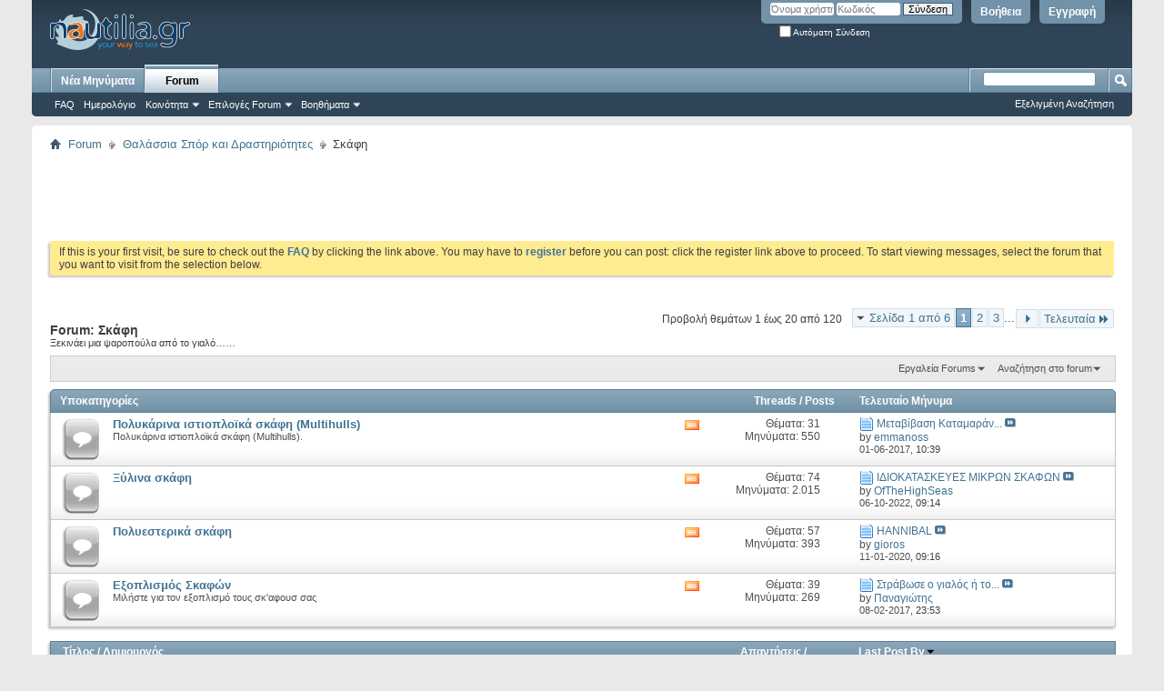

--- FILE ---
content_type: text/html; charset=windows-1253
request_url: https://forum.nautilia.gr/forumdisplay.php?20-%EF%BF%BD%EF%BF%BD%EF%BF%BD%EF%BF%BD%EF%BF%BD%EF%BF%BD%EF%BF%BD%EF%BF%BD%EF%BF%BD%EF%BF%BD&s=1d45369a340952d3ee5e1f3671cf6d6d
body_size: 26096
content:
<!DOCTYPE html PUBLIC "-//W3C//DTD XHTML 1.0 Transitional//EN" "http://www.w3.org/TR/xhtml1/DTD/xhtml1-transitional.dtd">
<html xmlns="http://www.w3.org/1999/xhtml" dir="ltr" lang="el" id="vbulletin_html">
<head>
	<meta http-equiv="Content-Type" content="text/html; charset=windows-1253" />
<meta id="e_vb_meta_bburl" name="vb_meta_bburl" content="https://forum.nautilia.gr" />
<base href="https://forum.nautilia.gr/" /><!--[if IE]></base><![endif]-->
<meta name="generator" content="vBulletin 4.2.4" />

	<link rel="Shortcut Icon" href="favicon.ico" type="image/x-icon" />


		<meta name="keywords" content="Σκάφη, ναυτιλία,ποντοπόρος,ναυτιλιακά,νέα,forum,αγγελίες,σκάφη,ships,nautica,marine news,πειραιάς,Piraeus,athens,καράβια,ships,πλοία,boats,yacht,shipping,ιστιοπλοΐα,ακτοπλοΐα,coastal shipping,greek shipping,ναυτική  εκπάιδευση,shipping studies,λιμάνια,λιμενικά έργα,θαλάσσιες οδοί,ports,port facilities," />
		<meta name="description" content="Ξεκινάει μια ψαροπούλα από το γιαλό&#8230;&#8230;" />





	
		<script type="text/javascript" src="https://ajax.googleapis.com/ajax/libs/yui/2.9.0/build/yuiloader-dom-event/yuiloader-dom-event.js"></script>
	

<script type="text/javascript">
<!--
	if (typeof YAHOO === 'undefined') // Load ALL YUI Local
	{
		document.write('<script type="text/javascript" src="clientscript/yui/yuiloader-dom-event/yuiloader-dom-event.js?v=424"><\/script>');
		document.write('<script type="text/javascript" src="clientscript/yui/connection/connection-min.js?v=424"><\/script>');
		var yuipath = 'clientscript/yui';
		var yuicombopath = '';
		var remoteyui = false;
	}
	else	// Load Rest of YUI remotely (where possible)
	{
		var yuipath = 'https://ajax.googleapis.com/ajax/libs/yui/2.9.0/build';
		var yuicombopath = '';
		var remoteyui = true;
		if (!yuicombopath)
		{
			document.write('<script type="text/javascript" src="https://ajax.googleapis.com/ajax/libs/yui/2.9.0/build/connection/connection-min.js?v=424"><\/script>');
		}
	}
	var SESSIONURL = "s=a80e4eeaed1ef2d01ecf0fb9cbd9fa71&";
	var SECURITYTOKEN = "guest";
	var IMGDIR_MISC = "images/misc";
	var IMGDIR_BUTTON = "images/buttons";
	var vb_disable_ajax = parseInt("0", 10);
	var SIMPLEVERSION = "424";
	var BBURL = "https://forum.nautilia.gr";
	var LOGGEDIN = 0 > 0 ? true : false;
	var THIS_SCRIPT = "forumdisplay";
	var RELPATH = "forumdisplay.php?20-%EF%BF%BD%EF%BF%BD%EF%BF%BD%EF%BF%BD%EF%BF%BD%EF%BF%BD%EF%BF%BD%EF%BF%BD%EF%BF%BD%EF%BF%BD";
	var PATHS = {
		forum : "",
		cms   : "",
		blog  : ""
	};
	var AJAXBASEURL = "https://forum.nautilia.gr/";
// -->
</script>
<script type="text/javascript" src="https://forum.nautilia.gr/clientscript/vbulletin-core.js?v=424"></script>



	<link rel="alternate" type="application/rss+xml" title="nautilia.gr - forum RSS Feed" href="https://forum.nautilia.gr/external.php?type=RSS2" />
	
		<link rel="alternate" type="application/rss+xml" title="nautilia.gr - forum - Σκάφη - RSS Feed" href="https://forum.nautilia.gr/external.php?type=RSS2&amp;forumids=20" />
	



	<link rel="stylesheet" type="text/css" href="css.php?styleid=6&amp;langid=3&amp;d=1685087828&amp;td=ltr&amp;sheet=bbcode.css,editor.css,popupmenu.css,reset-fonts.css,vbulletin.css,vbulletin-chrome.css,vbulletin-formcontrols.css," />

	<!--[if lt IE 8]>
	<link rel="stylesheet" type="text/css" href="css.php?styleid=6&amp;langid=3&amp;d=1685087828&amp;td=ltr&amp;sheet=popupmenu-ie.css,vbulletin-ie.css,vbulletin-chrome-ie.css,vbulletin-formcontrols-ie.css,editor-ie.css" />
	<![endif]-->

<meta name="yandex-verification" content="651956026cee7dc9" />

	<title>Σκάφη</title>
	
	<script type="text/javascript" src="clientscript/vbulletin_read_marker.js?v=424"></script>
	
	
		<link rel="stylesheet" type="text/css" href="css.php?styleid=6&amp;langid=3&amp;d=1685087828&amp;td=ltr&amp;sheet=toolsmenu.css,forumbits.css,forumdisplay.css,threadlist.css,options.css" />
	

	<!--[if lt IE 8]>
	<script type="text/javascript" src="clientscript/vbulletin-threadlist-ie.js?v=424"></script>
		<link rel="stylesheet" type="text/css" href="css.php?styleid=6&amp;langid=3&amp;d=1685087828&amp;td=ltr&amp;sheet=toolsmenu-ie.css,forumbits-ie.css,forumdisplay-ie.css,threadlist-ie.css,options-ie.css" />
	<![endif]-->
	<link rel="stylesheet" type="text/css" href="css.php?styleid=6&amp;langid=3&amp;d=1685087828&amp;td=ltr&amp;sheet=additional.css" />

</head>

<body>

<div class="above_body"> <!-- closing tag is in template navbar -->
<div id="header" class="floatcontainer doc_header">
	<div><a name="top" href="forum.php?s=a80e4eeaed1ef2d01ecf0fb9cbd9fa71" class="logo-image"><img src="images/misc/nautilia_title.png" alt="nautilia.gr - forum" /></a></div>
	<div id="toplinks" class="toplinks">
		
			<ul class="nouser">
			
				<li><a href="register.php?s=a80e4eeaed1ef2d01ecf0fb9cbd9fa71" rel="nofollow">Εγγραφή</a></li>
			
				<li><a rel="help" href="faq.php?s=a80e4eeaed1ef2d01ecf0fb9cbd9fa71">Βοήθεια </a></li>
				<li>
			<script type="text/javascript" src="clientscript/vbulletin_md5.js?v=424"></script>
			<form id="navbar_loginform" action="login.php?s=a80e4eeaed1ef2d01ecf0fb9cbd9fa71&amp;do=login" method="post" onsubmit="md5hash(vb_login_password, vb_login_md5password, vb_login_md5password_utf, 0)">
				<fieldset id="logindetails" class="logindetails">
					<div>
						<div>
					<input type="text" class="textbox default-value" name="vb_login_username" id="navbar_username" size="10" accesskey="u" tabindex="101" value="Όνομα χρήστη" />
					<input type="password" class="textbox" tabindex="102" name="vb_login_password" id="navbar_password" size="10" />
					<input type="text" class="textbox default-value" tabindex="102" name="vb_login_password_hint" id="navbar_password_hint" size="10" value="Κωδικός" style="display:none;" />
					<input type="submit" class="loginbutton" tabindex="104" value="Σύνδεση" title="Εισάγετε το όνομα χρήστη και τον κωδικό σας στα πεδία που παρέχονται για τη σύνδεσή σας, ή πατήστε το κουμπί 'Εγγραφή' για να δημιουργήσετε το προφίλ σας." accesskey="s" />
						</div>
					</div>
				</fieldset>
				<div id="remember" class="remember">
					<label for="cb_cookieuser_navbar"><input type="checkbox" name="cookieuser" value="1" id="cb_cookieuser_navbar" class="cb_cookieuser_navbar" accesskey="c" tabindex="103" /> Αυτόματη Σύνδεση</label>
				</div>

				<input type="hidden" name="s" value="a80e4eeaed1ef2d01ecf0fb9cbd9fa71" />
				<input type="hidden" name="securitytoken" value="guest" />
				<input type="hidden" name="do" value="login" />
				<input type="hidden" name="vb_login_md5password" />
				<input type="hidden" name="vb_login_md5password_utf" />
			</form>
			<script type="text/javascript">
			YAHOO.util.Dom.setStyle('navbar_password_hint', "display", "inline");
			YAHOO.util.Dom.setStyle('navbar_password', "display", "none");
			vB_XHTML_Ready.subscribe(function()
			{
			//
				YAHOO.util.Event.on('navbar_username', "focus", navbar_username_focus);
				YAHOO.util.Event.on('navbar_username', "blur", navbar_username_blur);
				YAHOO.util.Event.on('navbar_password_hint', "focus", navbar_password_hint);
				YAHOO.util.Event.on('navbar_password', "blur", navbar_password);
			});
			
			function navbar_username_focus(e)
			{
			//
				var textbox = YAHOO.util.Event.getTarget(e);
				if (textbox.value == 'Όνομα χρήστη')
				{
				//
					textbox.value='';
					textbox.style.color='#000000';
				}
			}

			function navbar_username_blur(e)
			{
			//
				var textbox = YAHOO.util.Event.getTarget(e);
				if (textbox.value == '')
				{
				//
					textbox.value='Όνομα χρήστη';
					textbox.style.color='#777777';
				}
			}
			
			function navbar_password_hint(e)
			{
			//
				var textbox = YAHOO.util.Event.getTarget(e);
				
				YAHOO.util.Dom.setStyle('navbar_password_hint', "display", "none");
				YAHOO.util.Dom.setStyle('navbar_password', "display", "inline");
				YAHOO.util.Dom.get('navbar_password').focus();
			}

			function navbar_password(e)
			{
			//
				var textbox = YAHOO.util.Event.getTarget(e);
				
				if (textbox.value == '')
				{
					YAHOO.util.Dom.setStyle('navbar_password_hint', "display", "inline");
					YAHOO.util.Dom.setStyle('navbar_password', "display", "none");
				}
			}
			</script>
				</li>
				
			</ul>
		
	</div>
	<div class="ad_global_header">
		 
		 
	</div>
	<hr />
</div>

<div id="navbar" class="navbar">
	<ul id="navtabs" class="navtabs floatcontainer">
		
		
	
		<li  id="vbtab_whatsnew">
			<a class="navtab" href="activity.php?s=a80e4eeaed1ef2d01ecf0fb9cbd9fa71">Νέα Μηνύματα </a>
		</li>
		
		

	
		<li class="selected" id="vbtab_forum">
			<a class="navtab" href="forum.php?s=a80e4eeaed1ef2d01ecf0fb9cbd9fa71">Forum</a>
		</li>
		
		
			<ul class="floatcontainer">
				
					
						
							<li id="vbflink_faq"><a href="faq.php?s=a80e4eeaed1ef2d01ecf0fb9cbd9fa71">FAQ</a></li>
						
					
				
					
						
							<li id="vbflink_calendar"><a href="calendar.php?s=a80e4eeaed1ef2d01ecf0fb9cbd9fa71">Ημερολόγιο </a></li>
						
					
				
					
						<li class="popupmenu" id="vbmenu_community">
							<a href="javascript://" class="popupctrl">Κοινότητα </a>
							<ul class="popupbody popuphover">
								
									<li id="vbclink_groups"><a href="group.php?s=a80e4eeaed1ef2d01ecf0fb9cbd9fa71">Groups</a></li>
								
									<li id="vbclink_albums"><a href="album.php?s=a80e4eeaed1ef2d01ecf0fb9cbd9fa71">Albums</a></li>
								
							</ul>
						</li>
					
				
					
						<li class="popupmenu" id="vbmenu_actions">
							<a href="javascript://" class="popupctrl">Επιλογές Forum</a>
							<ul class="popupbody popuphover">
								
									<li id="vbalink_mfr"><a href="forumdisplay.php?s=a80e4eeaed1ef2d01ecf0fb9cbd9fa71&amp;do=markread&amp;markreadhash=guest">Σημειώστε όλα τα forums ως διαβασμένα</a></li>
								
							</ul>
						</li>
					
				
					
						<li class="popupmenu" id="vbmenu_qlinks">
							<a href="javascript://" class="popupctrl">Βοηθήματα</a>
							<ul class="popupbody popuphover">
								
									<li id="vbqlink_leaders"><a href="showgroups.php?s=a80e4eeaed1ef2d01ecf0fb9cbd9fa71">Δείτε τους υπεύθυνους των forums</a></li>
								
							</ul>
						</li>
					
				
			</ul>
		

		
	</ul>
	
		<div id="globalsearch" class="globalsearch">
			<form action="search.php?s=a80e4eeaed1ef2d01ecf0fb9cbd9fa71&amp;do=process" method="post" id="navbar_search" class="navbar_search">
				
				<input type="hidden" name="securitytoken" value="guest" />
				<input type="hidden" name="do" value="process" />
				<span class="textboxcontainer"><span><input type="text" value="" name="query" class="textbox" tabindex="99"/></span></span>
				<span class="buttoncontainer"><span><input type="image" class="searchbutton" src="images/buttons/search.png" name="submit" onclick="document.getElementById('navbar_search').submit;" tabindex="100"/></span></span>
			</form>
			<ul class="navbar_advanced_search">
				<li><a href="search.php?s=a80e4eeaed1ef2d01ecf0fb9cbd9fa71" accesskey="4">Εξελιγμένη Αναζήτηση</a></li>
				
			</ul>
		</div>
	
</div>
</div><!-- closing div for above_body -->

<div class="body_wrapper">
<div id="breadcrumb" class="breadcrumb">
	<ul class="floatcontainer">
		<li class="navbithome"><a href="index.php?s=a80e4eeaed1ef2d01ecf0fb9cbd9fa71" accesskey="1"><img src="images/misc/navbit-home.png" alt="Home" /></a></li>
		
	<li class="navbit"><a href="forum.php?s=a80e4eeaed1ef2d01ecf0fb9cbd9fa71">Forum</a></li>

	<li class="navbit"><a href="forumdisplay.php?7-Θαλάσσια-Σπόρ-και-Δραστηριότητες&amp;s=a80e4eeaed1ef2d01ecf0fb9cbd9fa71">Θαλάσσια Σπόρ και Δραστηριότητες</a></li>

		
	<li class="navbit lastnavbit"><span>Σκάφη</span></li>

	</ul>
	<hr />
</div>


<div id="ad_global_below_navbar"><script async src="//pagead2.googlesyndication.com/pagead/js/adsbygoogle.js"></script>
<!-- forumads -->
<ins class="adsbygoogle"
     style="display:inline-block;width:728px;height:90px"
     data-ad-client="ca-pub-9392441589907830"
     data-ad-slot="5734293297"></ins>
<script>
(adsbygoogle = window.adsbygoogle || []).push({});
</script></div>


	<form action="profile.php?do=dismissnotice" method="post" id="notices" class="notices">
		<input type="hidden" name="do" value="dismissnotice" />
		<input type="hidden" name="s" value="s=a80e4eeaed1ef2d01ecf0fb9cbd9fa71&amp;" />
		<input type="hidden" name="securitytoken" value="guest" />
		<input type="hidden" id="dismiss_notice_hidden" name="dismiss_noticeid" value="" />
		<input type="hidden" name="url" value="" />
		<ol>
			<li class="restore" id="navbar_notice_1">
	
	If this is your first visit, be sure to
		check out the <a href="faq.php?s=a80e4eeaed1ef2d01ecf0fb9cbd9fa71" target="_blank"><b>FAQ</b></a> by clicking the
		link above. You may have to <a href="register.php?s=a80e4eeaed1ef2d01ecf0fb9cbd9fa71" target="_blank"><b>register</b></a>
		before you can post: click the register link above to proceed. To start viewing messages,
		select the forum that you want to visit from the selection below.
</li>
		</ol>
	</form>





<div id="above_threadlist" class="above_threadlist">

	
	<div class="threadpagenav">
		<form action="forumdisplay.php?20-Σκάφη/page3&amp;s=a80e4eeaed1ef2d01ecf0fb9cbd9fa71" method="get" class="pagination popupmenu nohovermenu">
<input type="hidden" name="f" value="20" /><input type="hidden" name="s" value="a80e4eeaed1ef2d01ecf0fb9cbd9fa71" />
	
		<span><a href="javascript://" class="popupctrl">Σελίδα 1 από 6</a></span>
		
		
		
		<span class="selected"><a href="javascript://" title="Εμφάνιση αποτελεσμάτων σε εξέλιξη 1 έως 20 από 120">1</a></span><span><a href="forumdisplay.php?20-Σκάφη/page2&amp;s=a80e4eeaed1ef2d01ecf0fb9cbd9fa71" title="Εμφάνιση αποτελεσμάτων 21 έως 40 από 120">2</a></span><span><a href="forumdisplay.php?20-Σκάφη/page3&amp;s=a80e4eeaed1ef2d01ecf0fb9cbd9fa71" title="Εμφάνιση αποτελεσμάτων 41 έως 60 από 120">3</a></span>
		
		<span class="separator">...</span>
		
		
		<span class="prev_next"><a rel="next" href="forumdisplay.php?20-Σκάφη/page2&amp;s=a80e4eeaed1ef2d01ecf0fb9cbd9fa71" title="Επόμενη σελίδα - Αποτελέσματα 21 έως 40 από 120"><img src="images/pagination/next-right.png" alt="Επόμενο" /></a></span>
		
		
		<span class="first_last"><a href="forumdisplay.php?20-Σκάφη/page6&amp;s=a80e4eeaed1ef2d01ecf0fb9cbd9fa71" title="Τελευταία Σελίδα - Αποτελέσματα 101 έως 120 από 120">Τελευταία<img src="images/pagination/last-right.png" alt="Τελευταία" /></a></span>
		
	
	<ul class="popupbody popuphover">
		<li class="formsubmit jumptopage"><label>Jump to page: <input type="text" name="page" size="4" /></label> <input type="submit" class="button" value="Πάμε" /></li>
	</ul>
</form>
		<div id="threadpagestats" class="threadpagestats">Προβολή θεμάτων 1 έως 20 από 120</div>
	</div>
	
</div>
<div id="pagetitle" class="pagetitle">
	<h1>Forum: <span class="forumtitle">Σκάφη</span></h1>
	<p class="description">Ξεκινάει μια ψαροπούλα από το γιαλό&#8230;&#8230;</p>
</div>

	
	<div id="above_threadlist_controls" class="above_threadlist_controls toolsmenu">
		<div>
		<ul class="popupgroup forumdisplaypopups" id="forumdisplaypopups">
			<li class="popupmenu nohovermenu" id="forumtools">
				<h6><a href="javascript://" class="popupctrl" rel="nofollow">Εργαλεία Forums</a></h6>
				<ul class="popupbody popuphover">
					
						<li>
							<a href="forumdisplay.php?s=a80e4eeaed1ef2d01ecf0fb9cbd9fa71&amp;do=markread&amp;f=20&amp;markreadhash=guest" rel="nofollow" onclick="return mark_forum_and_threads_read(20);">
								Σημείωσε το forum σαν διαβασμένο
							</a>
						</li>
						
					<li><a href="forumdisplay.php?7-Θαλάσσια-Σπόρ-και-Δραστηριότητες&amp;s=a80e4eeaed1ef2d01ecf0fb9cbd9fa71" rel="nofollow">Προβολή κύριου Forum</a></li>
				</ul>
			</li>
                        
			<li class="popupmenu nohovermenu forumsearch menusearch" id="forumsearch">
				<h6><a href="javascript://" class="popupctrl">Αναζήτηση στο forum</a></h6>
				<form action="search.php?do=process" method="get">
				<ul class="popupbody popuphover">
					<li>
						<input type="text" class="searchbox" name="q" value="Search..." />
						<input type="submit" class="button" value="Αναζήτηση" />
					</li>
					<li class="formsubmit" id="popupsearch">
						<div class="submitoptions">
							<label><input type="radio" name="showposts" value="0" checked="checked" /> Εμφάνιση Θεμάτων</label>
							<label><input type="radio" name="showposts" value="1" /> Εμφάνιση Μηνυμάτων</label>
						</div>
						<div class="advancedsearchlink"><a href="search.php?s=a80e4eeaed1ef2d01ecf0fb9cbd9fa71&amp;search_type=1&amp;contenttype=vBForum_Post&amp;forumchoice[]=20" rel="nofollow">Εξελιγμένη Αναζήτηση</a></div>

					</li>
				</ul>
				<input type="hidden" name="s" value="a80e4eeaed1ef2d01ecf0fb9cbd9fa71" />
				<input type="hidden" name="securitytoken" value="guest" />
				<input type="hidden" name="do" value="process" />
				<input type="hidden" name="contenttype" value="vBForum_Post" />
				<input type="hidden" name="forumchoice[]" value="20" />
				<input type="hidden" name="childforums" value="1" />
				<input type="hidden" name="exactname" value="1" />
				</form>
			</li>
			



		</ul>
			
		</div>
	</div>
	




<div id="forumbits" class="forumbits">
	<div class="forumhead">
		<h2>
			<span class="forumtitle">Υποκατηγορίες</span>
			<span class="forumthreadpost">Threads / Posts&nbsp;</span>
			<span class="forumlastpost">Τελευταίο Μήνυμα</span>
		</h2>
	</div>
	<ol>
		<li id="forum202" class="forumbit_post old L1">

<div class="forumbit_post L2">
	<div class="forumrow">
		<div class="foruminfo">
			<img src="images/statusicon/forum_old-48.png" class="forumicon" id="forum_statusicon_202" alt="" />
			<div class="forumdata">
				<div class="datacontainer">
					<div class="titleline">
						<h2 class="forumtitle"><a href="forumdisplay.php?202-Πολυκάρινα-ιστιοπλοϊκά-σκάφη-(Multihulls)&amp;s=a80e4eeaed1ef2d01ecf0fb9cbd9fa71">Πολυκάρινα ιστιοπλοϊκά σκάφη (Multihulls)</a></h2>
						
					</div>
					<p class="forumdescription">Πολυκάρινα ιστιοπλοϊκά σκάφη (Multihulls).</p>
					
					
				</div>
			</div>
		</div>
		
			<h4 class="nocss_label">Επιλογές Forum:</h4>
			<ul class="forumactionlinks td">
			
				
					<li class="forumactionlink rsslink"><a href="external.php?s=a80e4eeaed1ef2d01ecf0fb9cbd9fa71&amp;type=RSS2&amp;forumids=202" title="View this forum's RSS feed">View this forum's RSS feed</a></li>
				
				
			
			</ul>
			<h4 class="nocss_label">Forum Statistics:</h4>
			<ul class="forumstats_2 td">
				<li>Θέματα: 31</li>
				<li>Μηνύματα: 550</li>
			</ul>
			<div class="forumlastpost td">
				<h4 class="lastpostlabel">Τελευταίο Μήνυμα:</h4>
				<div>
					
	<p class="lastposttitle">
	<img src="images/icons/icon1.png" class="postimg" alt="" border="0" />
	
	<a href="showthread.php?194530-Μεταβίβαση-Καταμαράν-παραλίας&amp;s=a80e4eeaed1ef2d01ecf0fb9cbd9fa71&amp;goto=newpost" class="threadtitle" title="Μετάβαση στο πρώτο αδιάβαστο μήνυμα 'Μεταβίβαση Καταμαράν παραλίας...'">Μεταβίβαση Καταμαράν...</a>
	<a href="showthread.php?194530-Μεταβίβαση-Καταμαράν-παραλίας&amp;s=a80e4eeaed1ef2d01ecf0fb9cbd9fa71&amp;p=588551#post588551"><img src="images/buttons/lastpost-right.png" alt="Μετάβαση στο τελευταίο μήνυμα" /></a>
	</p>
	<div class="lastpostby">
	
		by <div class="popupmenu memberaction">
	<a class="username offline popupctrl" href="member.php?6294-emmanoss&amp;s=a80e4eeaed1ef2d01ecf0fb9cbd9fa71" title="emmanoss is offline"><strong>emmanoss</strong></a>
	<ul class="popupbody popuphover memberaction_body">
		<li class="left">
			<a href="member.php?6294-emmanoss&amp;s=a80e4eeaed1ef2d01ecf0fb9cbd9fa71" class="siteicon_profile">
				Εμφάνιση προφίλ
			</a>
		</li>
		
		<li class="right">
			<a href="search.php?s=a80e4eeaed1ef2d01ecf0fb9cbd9fa71&amp;do=finduser&amp;userid=6294&amp;contenttype=vBForum_Post&amp;showposts=1" class="siteicon_forum" rel="nofollow">
				Προβολή Μηνυμάτων 
			</a>
		</li>
		
		
		<li class="left">
			<a href="private.php?s=a80e4eeaed1ef2d01ecf0fb9cbd9fa71&amp;do=newpm&amp;u=6294" class="siteicon_message" rel="nofollow">
				Προσωπικό Μήνυμα
			</a>
		</li>
		
		
		
		
		
		
		

		

		
		
	</ul>
</div>
	
	</div>
	<p class="lastpostdate">01-06-2017, <span class="time">10:39</span></p>

				</div>
			</div>
		
	</div>
	
</div>
</li><li id="forum115" class="forumbit_post old L1">

<div class="forumbit_post L2">
	<div class="forumrow">
		<div class="foruminfo">
			<img src="images/statusicon/forum_old-48.png" class="forumicon" id="forum_statusicon_115" alt="" />
			<div class="forumdata">
				<div class="datacontainer">
					<div class="titleline">
						<h2 class="forumtitle"><a href="forumdisplay.php?115-Ξύλινα-σκάφη&amp;s=a80e4eeaed1ef2d01ecf0fb9cbd9fa71">Ξύλινα σκάφη</a></h2>
						
					</div>
					
					
					
				</div>
			</div>
		</div>
		
			<h4 class="nocss_label">Επιλογές Forum:</h4>
			<ul class="forumactionlinks td">
			
				
					<li class="forumactionlink rsslink"><a href="external.php?s=a80e4eeaed1ef2d01ecf0fb9cbd9fa71&amp;type=RSS2&amp;forumids=115" title="View this forum's RSS feed">View this forum's RSS feed</a></li>
				
				
			
			</ul>
			<h4 class="nocss_label">Forum Statistics:</h4>
			<ul class="forumstats_2 td">
				<li>Θέματα: 74</li>
				<li>Μηνύματα: 2.015</li>
			</ul>
			<div class="forumlastpost td">
				<h4 class="lastpostlabel">Τελευταίο Μήνυμα:</h4>
				<div>
					
	<p class="lastposttitle">
	<img src="images/icons/icon1.png" class="postimg" alt="" border="0" />
	
	<a href="showthread.php?78779-ΙΔΙΟΚΑΤΑΣΚΕΥΕΣ-ΜΙΚΡΩΝ-ΣΚΑΦΩΝ&amp;s=a80e4eeaed1ef2d01ecf0fb9cbd9fa71&amp;goto=newpost" class="threadtitle" title="Μετάβαση στο πρώτο αδιάβαστο μήνυμα 'ΙΔΙΟΚΑΤΑΣΚΕΥΕΣ ΜΙΚΡΩΝ ΣΚΑΦΩΝ'">ΙΔΙΟΚΑΤΑΣΚΕΥΕΣ ΜΙΚΡΩΝ ΣΚΑΦΩΝ</a>
	<a href="showthread.php?78779-ΙΔΙΟΚΑΤΑΣΚΕΥΕΣ-ΜΙΚΡΩΝ-ΣΚΑΦΩΝ&amp;s=a80e4eeaed1ef2d01ecf0fb9cbd9fa71&amp;p=628109#post628109"><img src="images/buttons/lastpost-right.png" alt="Μετάβαση στο τελευταίο μήνυμα" /></a>
	</p>
	<div class="lastpostby">
	
		by <div class="popupmenu memberaction">
	<a class="username offline popupctrl" href="member.php?62551-OfTheHighSeas&amp;s=a80e4eeaed1ef2d01ecf0fb9cbd9fa71" title="OfTheHighSeas is offline"><strong>OfTheHighSeas</strong></a>
	<ul class="popupbody popuphover memberaction_body">
		<li class="left">
			<a href="member.php?62551-OfTheHighSeas&amp;s=a80e4eeaed1ef2d01ecf0fb9cbd9fa71" class="siteicon_profile">
				Εμφάνιση προφίλ
			</a>
		</li>
		
		<li class="right">
			<a href="search.php?s=a80e4eeaed1ef2d01ecf0fb9cbd9fa71&amp;do=finduser&amp;userid=62551&amp;contenttype=vBForum_Post&amp;showposts=1" class="siteicon_forum" rel="nofollow">
				Προβολή Μηνυμάτων 
			</a>
		</li>
		
		
		<li class="left">
			<a href="private.php?s=a80e4eeaed1ef2d01ecf0fb9cbd9fa71&amp;do=newpm&amp;u=62551" class="siteicon_message" rel="nofollow">
				Προσωπικό Μήνυμα
			</a>
		</li>
		
		
		
		
		
		
		

		

		
		
	</ul>
</div>
	
	</div>
	<p class="lastpostdate">06-10-2022, <span class="time">09:14</span></p>

				</div>
			</div>
		
	</div>
	
</div>
</li><li id="forum116" class="forumbit_post old L1">

<div class="forumbit_post L2">
	<div class="forumrow">
		<div class="foruminfo">
			<img src="images/statusicon/forum_old-48.png" class="forumicon" id="forum_statusicon_116" alt="" />
			<div class="forumdata">
				<div class="datacontainer">
					<div class="titleline">
						<h2 class="forumtitle"><a href="forumdisplay.php?116-Πολυεστερικά-σκάφη&amp;s=a80e4eeaed1ef2d01ecf0fb9cbd9fa71">Πολυεστερικά σκάφη</a></h2>
						
					</div>
					
					
					
				</div>
			</div>
		</div>
		
			<h4 class="nocss_label">Επιλογές Forum:</h4>
			<ul class="forumactionlinks td">
			
				
					<li class="forumactionlink rsslink"><a href="external.php?s=a80e4eeaed1ef2d01ecf0fb9cbd9fa71&amp;type=RSS2&amp;forumids=116" title="View this forum's RSS feed">View this forum's RSS feed</a></li>
				
				
			
			</ul>
			<h4 class="nocss_label">Forum Statistics:</h4>
			<ul class="forumstats_2 td">
				<li>Θέματα: 57</li>
				<li>Μηνύματα: 393</li>
			</ul>
			<div class="forumlastpost td">
				<h4 class="lastpostlabel">Τελευταίο Μήνυμα:</h4>
				<div>
					
	<p class="lastposttitle">
	<img src="images/icons/icon1.png" class="postimg" alt="" border="0" />
	
	<a href="showthread.php?64450-HANNIBAL&amp;s=a80e4eeaed1ef2d01ecf0fb9cbd9fa71&amp;goto=newpost" class="threadtitle" title="Μετάβαση στο πρώτο αδιάβαστο μήνυμα 'HANNIBAL'">HANNIBAL</a>
	<a href="showthread.php?64450-HANNIBAL&amp;s=a80e4eeaed1ef2d01ecf0fb9cbd9fa71&amp;p=619606#post619606"><img src="images/buttons/lastpost-right.png" alt="Μετάβαση στο τελευταίο μήνυμα" /></a>
	</p>
	<div class="lastpostby">
	
		by <div class="popupmenu memberaction">
	<a class="username offline popupctrl" href="member.php?62571-gioros&amp;s=a80e4eeaed1ef2d01ecf0fb9cbd9fa71" title="gioros is offline"><strong>gioros</strong></a>
	<ul class="popupbody popuphover memberaction_body">
		<li class="left">
			<a href="member.php?62571-gioros&amp;s=a80e4eeaed1ef2d01ecf0fb9cbd9fa71" class="siteicon_profile">
				Εμφάνιση προφίλ
			</a>
		</li>
		
		<li class="right">
			<a href="search.php?s=a80e4eeaed1ef2d01ecf0fb9cbd9fa71&amp;do=finduser&amp;userid=62571&amp;contenttype=vBForum_Post&amp;showposts=1" class="siteicon_forum" rel="nofollow">
				Προβολή Μηνυμάτων 
			</a>
		</li>
		
		
		<li class="left">
			<a href="private.php?s=a80e4eeaed1ef2d01ecf0fb9cbd9fa71&amp;do=newpm&amp;u=62571" class="siteicon_message" rel="nofollow">
				Προσωπικό Μήνυμα
			</a>
		</li>
		
		
		
		
		
		
		

		

		
		
	</ul>
</div>
	
	</div>
	<p class="lastpostdate">11-01-2020, <span class="time">09:16</span></p>

				</div>
			</div>
		
	</div>
	
</div>
</li><li id="forum85" class="forumbit_post old L1">

<div class="forumbit_post L2">
	<div class="forumrow">
		<div class="foruminfo">
			<img src="images/statusicon/forum_old-48.png" class="forumicon" id="forum_statusicon_85" alt="" />
			<div class="forumdata">
				<div class="datacontainer">
					<div class="titleline">
						<h2 class="forumtitle"><a href="forumdisplay.php?85-Εξοπλισμός-Σκαφών&amp;s=a80e4eeaed1ef2d01ecf0fb9cbd9fa71">Εξοπλισμός Σκαφών</a></h2>
						
					</div>
					<p class="forumdescription">Μιλήστε για τον εξοπλισμό τους σκ'αφουσ σας</p>
					
					
				</div>
			</div>
		</div>
		
			<h4 class="nocss_label">Επιλογές Forum:</h4>
			<ul class="forumactionlinks td">
			
				
					<li class="forumactionlink rsslink"><a href="external.php?s=a80e4eeaed1ef2d01ecf0fb9cbd9fa71&amp;type=RSS2&amp;forumids=85" title="View this forum's RSS feed">View this forum's RSS feed</a></li>
				
				
			
			</ul>
			<h4 class="nocss_label">Forum Statistics:</h4>
			<ul class="forumstats_2 td">
				<li>Θέματα: 39</li>
				<li>Μηνύματα: 269</li>
			</ul>
			<div class="forumlastpost td">
				<h4 class="lastpostlabel">Τελευταίο Μήνυμα:</h4>
				<div>
					
	<p class="lastposttitle">
	<img src="images/icons/icon1.png" class="postimg" alt="" border="0" />
	
	<a href="showthread.php?24651-Στράβωσε-ο-γιαλός-ή-το-όργανο&amp;s=a80e4eeaed1ef2d01ecf0fb9cbd9fa71&amp;goto=newpost" class="threadtitle" title="Μετάβαση στο πρώτο αδιάβαστο μήνυμα 'Στράβωσε ο γιαλός ή το όργανο;;;'">Στράβωσε ο γιαλός ή το...</a>
	<a href="showthread.php?24651-Στράβωσε-ο-γιαλός-ή-το-όργανο&amp;s=a80e4eeaed1ef2d01ecf0fb9cbd9fa71&amp;p=583672#post583672"><img src="images/buttons/lastpost-right.png" alt="Μετάβαση στο τελευταίο μήνυμα" /></a>
	</p>
	<div class="lastpostby">
	
		by <div class="popupmenu memberaction">
	<a class="username offline popupctrl" href="member.php?1045-Παναγιώτης&amp;s=a80e4eeaed1ef2d01ecf0fb9cbd9fa71" title="Παναγιώτης is offline"><strong>Παναγιώτης</strong></a>
	<ul class="popupbody popuphover memberaction_body">
		<li class="left">
			<a href="member.php?1045-Παναγιώτης&amp;s=a80e4eeaed1ef2d01ecf0fb9cbd9fa71" class="siteicon_profile">
				Εμφάνιση προφίλ
			</a>
		</li>
		
		<li class="right">
			<a href="search.php?s=a80e4eeaed1ef2d01ecf0fb9cbd9fa71&amp;do=finduser&amp;userid=1045&amp;contenttype=vBForum_Post&amp;showposts=1" class="siteicon_forum" rel="nofollow">
				Προβολή Μηνυμάτων 
			</a>
		</li>
		
		
		<li class="left">
			<a href="private.php?s=a80e4eeaed1ef2d01ecf0fb9cbd9fa71&amp;do=newpm&amp;u=1045" class="siteicon_message" rel="nofollow">
				Προσωπικό Μήνυμα
			</a>
		</li>
		
		
		
		
		
		<li class="left">
			<a href="http://www.seascouts.gr" class="siteicon_homepage">
				Visit Homepage
			</a>
		</li>
		
		
		

		

		
		
	</ul>
</div>
	
	</div>
	<p class="lastpostdate">08-02-2017, <span class="time">23:53</span></p>

				</div>
			</div>
		
	</div>
	
</div>
</li>
	</ol>
</div>





<div id="threadlist" class="threadlist">
	<form id="thread_inlinemod_form" action="inlinemod.php?forumid=20" method="post">
		<h2 class="hidden">Θέματα στο Forum</h2>

		<div>
			<div class="threadlisthead table">
				<div>
				<span class="threadinfo">
					<span class="threadtitle">
						<a href="forumdisplay.php?20-Σκάφη&amp;s=a80e4eeaed1ef2d01ecf0fb9cbd9fa71&amp;sort=title&amp;order=asc" rel="nofollow">Τίτλος</a> /
						<a href="forumdisplay.php?20-Σκάφη&amp;s=a80e4eeaed1ef2d01ecf0fb9cbd9fa71&amp;sort=postusername&amp;order=asc" rel="nofollow">Δημιουργός</a>
					</span>
				</span>
				

					<span class="threadstats td"><a href="forumdisplay.php?20-Σκάφη&amp;s=a80e4eeaed1ef2d01ecf0fb9cbd9fa71&amp;sort=replycount&amp;order=desc" rel="nofollow">Απαντήσεις</a> / <a href="forumdisplay.php?20-Σκάφη&amp;s=a80e4eeaed1ef2d01ecf0fb9cbd9fa71&amp;sort=views&amp;order=desc" rel="nofollow">Εμφανίσεις</a></span>
					<span class="threadlastpost td"><a href="forumdisplay.php?20-Σκάφη&amp;s=a80e4eeaed1ef2d01ecf0fb9cbd9fa71&amp;sort=lastpost&amp;order=asc" rel="nofollow">Last Post By<img class="sortarrow" src="images/buttons/sortarrow-asc.png" alt="Αναστροφή Σειράς Ταξινόμησης" border="0" /></a></span>
					
				
				</div>
			</div>

			
			
				<ol id="threads" class="threads">
					<li class="threadbit hot attachments" id="thread_20024">
	<div class="rating0 nonsticky">
		<div class="threadinfo" title="οποιος εχει φωτογραφιες δικες του απο yacht και θελει να τις δουμε ας τις περασει στο τοπικ">
			<!--  status icon block -->
			<a class="threadstatus" rel="vB::AJAX" ></a>

			<!-- title / author block -->
			<div class="inner">
				<h3 class="threadtitle">
                    	

                    
                            <img src="images/icons/icon1.png" alt="" border="0" />
                    

					
                                        
 					
                	<a class="title" href="showthread.php?20024-YACHT&amp;s=a80e4eeaed1ef2d01ecf0fb9cbd9fa71" id="thread_title_20024">YACHT</a>
				</h3>

				<div class="threadmeta">				
					<div class="author">
												
						
							<span class="label">Δημοσιεύθηκε από&nbsp;<a href="member.php?492-fcuk&amp;s=a80e4eeaed1ef2d01ecf0fb9cbd9fa71" class="username understate" title="Δημοσιεύθηκε από fcuk on 13-11-2007 17:59">fcuk</a>,&nbsp;13-11-2007&nbsp;17:59</span>
						
						
						
							<dl class="pagination" id="pagination_threadbit_20024">
								<dt class="label">22 Σελίδες <span class="separator">&bull;</span></dt>
								<dd>
									 <span><a href="showthread.php?20024-YACHT&amp;s=a80e4eeaed1ef2d01ecf0fb9cbd9fa71">1</a></span> <span><a href="showthread.php?20024-YACHT/page2&amp;s=a80e4eeaed1ef2d01ecf0fb9cbd9fa71">2</a></span> <span><a href="showthread.php?20024-YACHT/page3&amp;s=a80e4eeaed1ef2d01ecf0fb9cbd9fa71">3</a></span>
									 <span class="separator">...</span> <span><a href="showthread.php?20024-YACHT/page22&amp;s=a80e4eeaed1ef2d01ecf0fb9cbd9fa71">22</a></span>
								</dd>
							</dl>
						
						<!-- iconinfo -->
						<div class="threaddetails td">
							<div class="threaddetailicons">
								
								
								
								
								
									<a href="javascript://" onclick="attachments(20024); return false"> <img src="images/misc/paperclip.png" border="0" alt="223 Συνημμένο(α)" /></a>
								
								
							</div>
						</div>
					</div>
					
				</div>

			</div>
		</div>
		
		<!-- threadstats -->
		
		<ul class="threadstats td alt" title="">
			
				<li>Απαντήσεις:
					
						210
					
				</li>
				<li>Εμφανίσεις: 327.511</li>
			
			<li class="hidden">Αξιολόγηση0 / 5</li>
		</ul>
							
		<!-- lastpost -->
		<dl class="threadlastpost td">
		
			<dt class="lastpostby hidden">Last Post By</dt>
			<dd><div class="popupmenu memberaction">
	<a class="username offline popupctrl" href="member.php?62551-OfTheHighSeas&amp;s=a80e4eeaed1ef2d01ecf0fb9cbd9fa71" title="OfTheHighSeas is offline"><strong>OfTheHighSeas</strong></a>
	<ul class="popupbody popuphover memberaction_body">
		<li class="left">
			<a href="member.php?62551-OfTheHighSeas&amp;s=a80e4eeaed1ef2d01ecf0fb9cbd9fa71" class="siteicon_profile">
				Εμφάνιση προφίλ
			</a>
		</li>
		
		<li class="right">
			<a href="search.php?s=a80e4eeaed1ef2d01ecf0fb9cbd9fa71&amp;do=finduser&amp;userid=62551&amp;contenttype=vBForum_Post&amp;showposts=1" class="siteicon_forum" rel="nofollow">
				Προβολή Μηνυμάτων 
			</a>
		</li>
		
		
		<li class="left">
			<a href="private.php?s=a80e4eeaed1ef2d01ecf0fb9cbd9fa71&amp;do=newpm&amp;u=62551" class="siteicon_message" rel="nofollow">
				Προσωπικό Μήνυμα
			</a>
		</li>
		
		
		
		
		
		
		

		

		
		
	</ul>
</div></dd>
			<dd>30-05-2024, <span class="time">17:17</span>
			<a href="showthread.php?20024-YACHT&amp;s=a80e4eeaed1ef2d01ecf0fb9cbd9fa71&amp;p=707423#post707423" class="lastpostdate understate" title="Μετάβαση στο τελευταίο μήνυμα"><img src="images/buttons/lastpost-right.png" alt="Μετάβαση στο τελευταίο μήνυμα" /></a>
			</dd>
		
		</dl>

		
		
		
		
	</div>
</li><li class="threadbit hot attachments" id="thread_19699">
	<div class="rating0 nonsticky">
		<div class="threadinfo" title="Με το τοπικ αυτο θελω να ξεκινησουμε ενα αφιερωμα σε διαφορα σκαφη που κυκλοφορουν Ελληνικα η' ξενα.">
			<!--  status icon block -->
			<a class="threadstatus" rel="vB::AJAX" ></a>

			<!-- title / author block -->
			<div class="inner">
				<h3 class="threadtitle">
                    	

                    
                            <img src="images/icons/icon1.png" alt="" border="0" />
                    

					
                                        
 					
                	<a class="title" href="showthread.php?19699-ΑΦΙΕΡΩΜΑ-ΣΕ-MEGA-YACHTS&amp;s=a80e4eeaed1ef2d01ecf0fb9cbd9fa71" id="thread_title_19699">ΑΦΙΕΡΩΜΑ ΣΕ MEGA YACHTS</a>
				</h3>

				<div class="threadmeta">				
					<div class="author">
												
						
							<span class="label">Δημοσιεύθηκε από&nbsp;<a href="member.php?492-fcuk&amp;s=a80e4eeaed1ef2d01ecf0fb9cbd9fa71" class="username understate" title="Δημοσιεύθηκε από fcuk on 09-11-2007 15:58">fcuk</a>,&nbsp;09-11-2007&nbsp;15:58</span>
						
						
						
							<dl class="pagination" id="pagination_threadbit_19699">
								<dt class="label">10 Σελίδες <span class="separator">&bull;</span></dt>
								<dd>
									 <span><a href="showthread.php?19699-ΑΦΙΕΡΩΜΑ-ΣΕ-MEGA-YACHTS&amp;s=a80e4eeaed1ef2d01ecf0fb9cbd9fa71">1</a></span> <span><a href="showthread.php?19699-ΑΦΙΕΡΩΜΑ-ΣΕ-MEGA-YACHTS/page2&amp;s=a80e4eeaed1ef2d01ecf0fb9cbd9fa71">2</a></span> <span><a href="showthread.php?19699-ΑΦΙΕΡΩΜΑ-ΣΕ-MEGA-YACHTS/page3&amp;s=a80e4eeaed1ef2d01ecf0fb9cbd9fa71">3</a></span>
									 <span class="separator">...</span> <span><a href="showthread.php?19699-ΑΦΙΕΡΩΜΑ-ΣΕ-MEGA-YACHTS/page10&amp;s=a80e4eeaed1ef2d01ecf0fb9cbd9fa71">10</a></span>
								</dd>
							</dl>
						
						<!-- iconinfo -->
						<div class="threaddetails td">
							<div class="threaddetailicons">
								
								
								
								
								
									<a href="javascript://" onclick="attachments(19699); return false"> <img src="images/misc/paperclip.png" border="0" alt="40 Συνημμένο(α)" /></a>
								
								
							</div>
						</div>
					</div>
					
				</div>

			</div>
		</div>
		
		<!-- threadstats -->
		
		<ul class="threadstats td alt" title="">
			
				<li>Απαντήσεις:
					
						97
					
				</li>
				<li>Εμφανίσεις: 68.512</li>
			
			<li class="hidden">Αξιολόγηση0 / 5</li>
		</ul>
							
		<!-- lastpost -->
		<dl class="threadlastpost td">
		
			<dt class="lastpostby hidden">Last Post By</dt>
			<dd><div class="popupmenu memberaction">
	<a class="username offline popupctrl" href="member.php?62551-OfTheHighSeas&amp;s=a80e4eeaed1ef2d01ecf0fb9cbd9fa71" title="OfTheHighSeas is offline"><strong>OfTheHighSeas</strong></a>
	<ul class="popupbody popuphover memberaction_body">
		<li class="left">
			<a href="member.php?62551-OfTheHighSeas&amp;s=a80e4eeaed1ef2d01ecf0fb9cbd9fa71" class="siteicon_profile">
				Εμφάνιση προφίλ
			</a>
		</li>
		
		<li class="right">
			<a href="search.php?s=a80e4eeaed1ef2d01ecf0fb9cbd9fa71&amp;do=finduser&amp;userid=62551&amp;contenttype=vBForum_Post&amp;showposts=1" class="siteicon_forum" rel="nofollow">
				Προβολή Μηνυμάτων 
			</a>
		</li>
		
		
		<li class="left">
			<a href="private.php?s=a80e4eeaed1ef2d01ecf0fb9cbd9fa71&amp;do=newpm&amp;u=62551" class="siteicon_message" rel="nofollow">
				Προσωπικό Μήνυμα
			</a>
		</li>
		
		
		
		
		
		
		

		

		
		
	</ul>
</div></dd>
			<dd>23-11-2021, <span class="time">19:47</span>
			<a href="showthread.php?19699-ΑΦΙΕΡΩΜΑ-ΣΕ-MEGA-YACHTS&amp;s=a80e4eeaed1ef2d01ecf0fb9cbd9fa71&amp;p=625709#post625709" class="lastpostdate understate" title="Μετάβαση στο τελευταίο μήνυμα"><img src="images/buttons/lastpost-right.png" alt="Μετάβαση στο τελευταίο μήνυμα" /></a>
			</dd>
		
		</dl>

		
		
		
		
	</div>
</li><li class="threadbit hot attachments" id="thread_190827">
	<div class="rating0 nonsticky">
		<div class="threadinfo" title="Καμιά φορά για να βγεί ενα ολοκληρωμένο καραβολατρικό αφιέρωμα μπορεί να πάρει πολύ καιρό . Μήνες ολόκληρους . Απο το 2014 φωτογραφίζω το υπέροχο...">
			<!--  status icon block -->
			<a class="threadstatus" rel="vB::AJAX" ></a>

			<!-- title / author block -->
			<div class="inner">
				<h3 class="threadtitle">
                    	

                    
                            <img src="images/icons/icon1.png" alt="" border="0" />
                    

					
                                        
 					
                	<a class="title" href="showthread.php?190827-Madiz-Hiniesta-President-Roberts-Hiniesta-Rhouma-Osprey-Rhouma-Triton&amp;s=a80e4eeaed1ef2d01ecf0fb9cbd9fa71" id="thread_title_190827">Madiz [Hiniesta, President Roberts, Hiniesta, Rhouma, Osprey, Rhouma, Triton]</a>
				</h3>

				<div class="threadmeta">				
					<div class="author">
												
						
							<span class="label">Δημοσιεύθηκε από&nbsp;<a href="member.php?30402-Dimitris-Mentakis&amp;s=a80e4eeaed1ef2d01ecf0fb9cbd9fa71" class="username understate" title="Δημοσιεύθηκε από Dimitris Mentakis on 20-06-2016 13:57">Dimitris Mentakis</a>,&nbsp;20-06-2016&nbsp;13:57</span>
						
						
						
							<dl class="pagination" id="pagination_threadbit_190827">
								<dt class="label">2 Σελίδες <span class="separator">&bull;</span></dt>
								<dd>
									 <span><a href="showthread.php?190827-Madiz-Hiniesta-President-Roberts-Hiniesta-Rhouma-Osprey-Rhouma-Triton&amp;s=a80e4eeaed1ef2d01ecf0fb9cbd9fa71">1</a></span> <span><a href="showthread.php?190827-Madiz-Hiniesta-President-Roberts-Hiniesta-Rhouma-Osprey-Rhouma-Triton/page2&amp;s=a80e4eeaed1ef2d01ecf0fb9cbd9fa71">2</a></span>
									
								</dd>
							</dl>
						
						<!-- iconinfo -->
						<div class="threaddetails td">
							<div class="threaddetailicons">
								
								
								
								
								
									<a href="javascript://" onclick="attachments(190827); return false"> <img src="images/misc/paperclip.png" border="0" alt="13 Συνημμένο(α)" /></a>
								
								
							</div>
						</div>
					</div>
					
				</div>

			</div>
		</div>
		
		<!-- threadstats -->
		
		<ul class="threadstats td alt" title="">
			
				<li>Απαντήσεις:
					
						15
					
				</li>
				<li>Εμφανίσεις: 19.451</li>
			
			<li class="hidden">Αξιολόγηση0 / 5</li>
		</ul>
							
		<!-- lastpost -->
		<dl class="threadlastpost td">
		
			<dt class="lastpostby hidden">Last Post By</dt>
			<dd><div class="popupmenu memberaction">
	<a class="username offline popupctrl" href="member.php?62551-OfTheHighSeas&amp;s=a80e4eeaed1ef2d01ecf0fb9cbd9fa71" title="OfTheHighSeas is offline"><strong>OfTheHighSeas</strong></a>
	<ul class="popupbody popuphover memberaction_body">
		<li class="left">
			<a href="member.php?62551-OfTheHighSeas&amp;s=a80e4eeaed1ef2d01ecf0fb9cbd9fa71" class="siteicon_profile">
				Εμφάνιση προφίλ
			</a>
		</li>
		
		<li class="right">
			<a href="search.php?s=a80e4eeaed1ef2d01ecf0fb9cbd9fa71&amp;do=finduser&amp;userid=62551&amp;contenttype=vBForum_Post&amp;showposts=1" class="siteicon_forum" rel="nofollow">
				Προβολή Μηνυμάτων 
			</a>
		</li>
		
		
		<li class="left">
			<a href="private.php?s=a80e4eeaed1ef2d01ecf0fb9cbd9fa71&amp;do=newpm&amp;u=62551" class="siteicon_message" rel="nofollow">
				Προσωπικό Μήνυμα
			</a>
		</li>
		
		
		
		
		
		
		

		

		
		
	</ul>
</div></dd>
			<dd>05-07-2019, <span class="time">11:51</span>
			<a href="showthread.php?190827-Madiz-Hiniesta-President-Roberts-Hiniesta-Rhouma-Osprey-Rhouma-Triton&amp;s=a80e4eeaed1ef2d01ecf0fb9cbd9fa71&amp;p=615523#post615523" class="lastpostdate understate" title="Μετάβαση στο τελευταίο μήνυμα"><img src="images/buttons/lastpost-right.png" alt="Μετάβαση στο τελευταίο μήνυμα" /></a>
			</dd>
		
		</dl>

		
		
		
		
	</div>
</li><li class="threadbit hot attachments" id="thread_199442">
	<div class="rating0 nonsticky">
		<div class="threadinfo" title="Δύο αλιευτικά της Σαλαμίνας, ΑΓΙΟΣ ΝΙΚΟΛΑΟΣ (Ν.Π. 11893) και ΑΓΙΟΣ ΝΙΚΟΛΑΟΣ (Ν.Π. 8124). 
 
__ 
Σαλαμίνα - 13/10/2018 
 
Και το ΜΠΑΡΜΠΑΝΤΩΝΗΣ...">
			<!--  status icon block -->
			<a class="threadstatus" rel="vB::AJAX" ></a>

			<!-- title / author block -->
			<div class="inner">
				<h3 class="threadtitle">
                    	

                    
                            <img src="images/icons/icon1.png" alt="" border="0" />
                    

					
                                        
 					
                	<a class="title" href="showthread.php?199442-Αλιευτικά-επαγγελματικά-σκάφη&amp;s=a80e4eeaed1ef2d01ecf0fb9cbd9fa71" id="thread_title_199442">Αλιευτικά επαγγελματικά σκάφη</a>
				</h3>

				<div class="threadmeta">				
					<div class="author">
												
						
							<span class="label">Δημοσιεύθηκε από&nbsp;<a href="member.php?1621-Espresso-Venezia&amp;s=a80e4eeaed1ef2d01ecf0fb9cbd9fa71" class="username understate" title="Δημοσιεύθηκε από Espresso Venezia on 15-10-2018 20:28">Espresso Venezia</a>,&nbsp;15-10-2018&nbsp;20:28</span>
						
						
						
						<!-- iconinfo -->
						<div class="threaddetails td">
							<div class="threaddetailicons">
								
								
								
								
								
									<a href="javascript://" onclick="attachments(199442); return false"> <img src="images/misc/paperclip.png" border="0" alt="4 Συνημμένο(α)" /></a>
								
								
							</div>
						</div>
					</div>
					
				</div>

			</div>
		</div>
		
		<!-- threadstats -->
		
		<ul class="threadstats td alt" title="">
			
				<li>Απαντήσεις:
					
						1
					
				</li>
				<li>Εμφανίσεις: 5.030</li>
			
			<li class="hidden">Αξιολόγηση0 / 5</li>
		</ul>
							
		<!-- lastpost -->
		<dl class="threadlastpost td">
		
			<dt class="lastpostby hidden">Last Post By</dt>
			<dd><div class="popupmenu memberaction">
	<a class="username offline popupctrl" href="member.php?32260-npapad&amp;s=a80e4eeaed1ef2d01ecf0fb9cbd9fa71" title="npapad is offline"><strong>npapad</strong></a>
	<ul class="popupbody popuphover memberaction_body">
		<li class="left">
			<a href="member.php?32260-npapad&amp;s=a80e4eeaed1ef2d01ecf0fb9cbd9fa71" class="siteicon_profile">
				Εμφάνιση προφίλ
			</a>
		</li>
		
		<li class="right">
			<a href="search.php?s=a80e4eeaed1ef2d01ecf0fb9cbd9fa71&amp;do=finduser&amp;userid=32260&amp;contenttype=vBForum_Post&amp;showposts=1" class="siteicon_forum" rel="nofollow">
				Προβολή Μηνυμάτων 
			</a>
		</li>
		
		
		<li class="left">
			<a href="private.php?s=a80e4eeaed1ef2d01ecf0fb9cbd9fa71&amp;do=newpm&amp;u=32260" class="siteicon_message" rel="nofollow">
				Προσωπικό Μήνυμα
			</a>
		</li>
		
		
		
		
		
		
		

		

		
		
	</ul>
</div></dd>
			<dd>15-10-2018, <span class="time">20:47</span>
			<a href="showthread.php?199442-Αλιευτικά-επαγγελματικά-σκάφη&amp;s=a80e4eeaed1ef2d01ecf0fb9cbd9fa71&amp;p=608115#post608115" class="lastpostdate understate" title="Μετάβαση στο τελευταίο μήνυμα"><img src="images/buttons/lastpost-right.png" alt="Μετάβαση στο τελευταίο μήνυμα" /></a>
			</dd>
		
		</dl>

		
		
		
		
	</div>
</li><li class="threadbit hot" id="thread_44492">
	<div class="rating0 nonsticky">
		<div class="threadinfo" title="τα δικαιολογητικά που χρειάζονται, είναι τα εξής: 
 
τιμολόγιο αγοράς σκάφους 
CE πιστοποιητικό κατασκευαστή σκάφους 
βεβαίωση κατασκευαστή ή...">
			<!--  status icon block -->
			<a class="threadstatus" rel="vB::AJAX" ></a>

			<!-- title / author block -->
			<div class="inner">
				<h3 class="threadtitle">
                    	

                    
                            <img src="images/icons/icon1.png" alt="" border="0" />
                    

					
                                        
 					
                	<a class="title" href="showthread.php?44492-ΛΕΜΒΟΛΟΓΗΣΗ-ΜΙΚΡΟΥ-ΣΚΑΦΟΥΣ&amp;s=a80e4eeaed1ef2d01ecf0fb9cbd9fa71" id="thread_title_44492">ΛΕΜΒΟΛΟΓΗΣΗ ΜΙΚΡΟΥ ΣΚΑΦΟΥΣ</a>
				</h3>

				<div class="threadmeta">				
					<div class="author">
												
						
							<span class="label">Δημοσιεύθηκε από&nbsp;<a href="member.php?50-mangos&amp;s=a80e4eeaed1ef2d01ecf0fb9cbd9fa71" class="username understate" title="Δημοσιεύθηκε από mangos on 29-11-2008 21:47">mangos</a>,&nbsp;29-11-2008&nbsp;21:47</span>
						
						
						
							<dl class="pagination" id="pagination_threadbit_44492">
								<dt class="label">2 Σελίδες <span class="separator">&bull;</span></dt>
								<dd>
									 <span><a href="showthread.php?44492-ΛΕΜΒΟΛΟΓΗΣΗ-ΜΙΚΡΟΥ-ΣΚΑΦΟΥΣ&amp;s=a80e4eeaed1ef2d01ecf0fb9cbd9fa71">1</a></span> <span><a href="showthread.php?44492-ΛΕΜΒΟΛΟΓΗΣΗ-ΜΙΚΡΟΥ-ΣΚΑΦΟΥΣ/page2&amp;s=a80e4eeaed1ef2d01ecf0fb9cbd9fa71">2</a></span>
									
								</dd>
							</dl>
						
						<!-- iconinfo -->
						<div class="threaddetails td">
							<div class="threaddetailicons">
								
								
								
								
								
								
							</div>
						</div>
					</div>
					
				</div>

			</div>
		</div>
		
		<!-- threadstats -->
		
		<ul class="threadstats td alt" title="">
			
				<li>Απαντήσεις:
					
						10
					
				</li>
				<li>Εμφανίσεις: 26.470</li>
			
			<li class="hidden">Αξιολόγηση0 / 5</li>
		</ul>
							
		<!-- lastpost -->
		<dl class="threadlastpost td">
		
			<dt class="lastpostby hidden">Last Post By</dt>
			<dd><div class="popupmenu memberaction">
	<a class="username offline popupctrl" href="member.php?7867-geodimis&amp;s=a80e4eeaed1ef2d01ecf0fb9cbd9fa71" title="geodimis is offline"><strong>geodimis</strong></a>
	<ul class="popupbody popuphover memberaction_body">
		<li class="left">
			<a href="member.php?7867-geodimis&amp;s=a80e4eeaed1ef2d01ecf0fb9cbd9fa71" class="siteicon_profile">
				Εμφάνιση προφίλ
			</a>
		</li>
		
		<li class="right">
			<a href="search.php?s=a80e4eeaed1ef2d01ecf0fb9cbd9fa71&amp;do=finduser&amp;userid=7867&amp;contenttype=vBForum_Post&amp;showposts=1" class="siteicon_forum" rel="nofollow">
				Προβολή Μηνυμάτων 
			</a>
		</li>
		
		
		<li class="left">
			<a href="private.php?s=a80e4eeaed1ef2d01ecf0fb9cbd9fa71&amp;do=newpm&amp;u=7867" class="siteicon_message" rel="nofollow">
				Προσωπικό Μήνυμα
			</a>
		</li>
		
		
		
		
		
		
		

		

		
		
	</ul>
</div></dd>
			<dd>10-05-2018, <span class="time">18:42</span>
			<a href="showthread.php?44492-ΛΕΜΒΟΛΟΓΗΣΗ-ΜΙΚΡΟΥ-ΣΚΑΦΟΥΣ&amp;s=a80e4eeaed1ef2d01ecf0fb9cbd9fa71&amp;p=601653#post601653" class="lastpostdate understate" title="Μετάβαση στο τελευταίο μήνυμα"><img src="images/buttons/lastpost-right.png" alt="Μετάβαση στο τελευταίο μήνυμα" /></a>
			</dd>
		
		</dl>

		
		
		
		
	</div>
</li><li class="threadbit hot attachments" id="thread_9545">
	<div class="rating5 nonsticky">
		<div class="threadinfo" title="Καλημερα.Για ταχυπλοα, φουσκωτά κλπ, τι διπλωμα χρειάζεται?">
			<!--  status icon block -->
			<a class="threadstatus" rel="vB::AJAX" ></a>

			<!-- title / author block -->
			<div class="inner">
				<h3 class="threadtitle">
                    	

                    
                            <img src="images/icons/icon1.png" alt="" border="0" />
                    

					
                                        
 					
                	<a class="title" href="showthread.php?9545-Δίπλωμα-Ταχυπλόου&amp;s=a80e4eeaed1ef2d01ecf0fb9cbd9fa71" id="thread_title_9545">Δίπλωμα Ταχυπλόου</a>
				</h3>

				<div class="threadmeta">				
					<div class="author">
												
						
							<span class="label">Δημοσιεύθηκε από&nbsp;<a href="member.php?92-triad&amp;s=a80e4eeaed1ef2d01ecf0fb9cbd9fa71" class="username understate" title="Δημοσιεύθηκε από triad on 09-06-2006 12:47">triad</a>,&nbsp;09-06-2006&nbsp;12:47</span>
						
						
						
							<dl class="pagination" id="pagination_threadbit_9545">
								<dt class="label">16 Σελίδες <span class="separator">&bull;</span></dt>
								<dd>
									 <span><a href="showthread.php?9545-Δίπλωμα-Ταχυπλόου&amp;s=a80e4eeaed1ef2d01ecf0fb9cbd9fa71">1</a></span> <span><a href="showthread.php?9545-Δίπλωμα-Ταχυπλόου/page2&amp;s=a80e4eeaed1ef2d01ecf0fb9cbd9fa71">2</a></span> <span><a href="showthread.php?9545-Δίπλωμα-Ταχυπλόου/page3&amp;s=a80e4eeaed1ef2d01ecf0fb9cbd9fa71">3</a></span>
									 <span class="separator">...</span> <span><a href="showthread.php?9545-Δίπλωμα-Ταχυπλόου/page16&amp;s=a80e4eeaed1ef2d01ecf0fb9cbd9fa71">16</a></span>
								</dd>
							</dl>
						
						<!-- iconinfo -->
						<div class="threaddetails td">
							<div class="threaddetailicons">
								
								
								
								
								
									<a href="javascript://" onclick="attachments(9545); return false"> <img src="images/misc/paperclip.png" border="0" alt="2 Συνημμένο(α)" /></a>
								
								
							</div>
						</div>
					</div>
					
				</div>

			</div>
		</div>
		
		<!-- threadstats -->
		
		<ul class="threadstats td alt" title="">
			
				<li>Απαντήσεις:
					
						156
					
				</li>
				<li>Εμφανίσεις: 157.575</li>
			
			<li class="hidden">Αξιολόγηση5 / 5</li>
		</ul>
							
		<!-- lastpost -->
		<dl class="threadlastpost td">
		
			<dt class="lastpostby hidden">Last Post By</dt>
			<dd><div class="popupmenu memberaction">
	<a class="username offline popupctrl" href="member.php?164-roussosf&amp;s=a80e4eeaed1ef2d01ecf0fb9cbd9fa71" title="roussosf is offline"><strong>roussosf</strong></a>
	<ul class="popupbody popuphover memberaction_body">
		<li class="left">
			<a href="member.php?164-roussosf&amp;s=a80e4eeaed1ef2d01ecf0fb9cbd9fa71" class="siteicon_profile">
				Εμφάνιση προφίλ
			</a>
		</li>
		
		<li class="right">
			<a href="search.php?s=a80e4eeaed1ef2d01ecf0fb9cbd9fa71&amp;do=finduser&amp;userid=164&amp;contenttype=vBForum_Post&amp;showposts=1" class="siteicon_forum" rel="nofollow">
				Προβολή Μηνυμάτων 
			</a>
		</li>
		
		
		<li class="left">
			<a href="private.php?s=a80e4eeaed1ef2d01ecf0fb9cbd9fa71&amp;do=newpm&amp;u=164" class="siteicon_message" rel="nofollow">
				Προσωπικό Μήνυμα
			</a>
		</li>
		
		
		
		
		
		
		

		

		
		
	</ul>
</div></dd>
			<dd>13-04-2018, <span class="time">18:03</span>
			<a href="showthread.php?9545-Δίπλωμα-Ταχυπλόου&amp;s=a80e4eeaed1ef2d01ecf0fb9cbd9fa71&amp;p=600615#post600615" class="lastpostdate understate" title="Μετάβαση στο τελευταίο μήνυμα"><img src="images/buttons/lastpost-right.png" alt="Μετάβαση στο τελευταίο μήνυμα" /></a>
			</dd>
		
		</dl>

		
		
		
		
	</div>
</li><li class="threadbit hot" id="thread_187983">
	<div class="rating0 nonsticky">
		<div class="threadinfo" title="Καλησπέρα γράφω πρώτη φορά αν και διαβάζω συχνά χωρίς να συμμετέχω σε συζητήσεις.Ανοιγω αυτό το θέμα γιατί δεν βρήκα κάτι ανάλογο να με βοηθήσει.Εχω...">
			<!--  status icon block -->
			<a class="threadstatus" rel="vB::AJAX" ></a>

			<!-- title / author block -->
			<div class="inner">
				<h3 class="threadtitle">
                    	

                    
                            <img src="images/icons/icon1.png" alt="" border="0" />
                    

					
                                        
 					
                	<a class="title" href="showthread.php?187983-Πρόβλημα-με-σπασμένο-άξονα&amp;s=a80e4eeaed1ef2d01ecf0fb9cbd9fa71" id="thread_title_187983">Πρόβλημα με σπασμένο άξονα.</a>
				</h3>

				<div class="threadmeta">				
					<div class="author">
												
						
							<span class="label">Δημοσιεύθηκε από&nbsp;<a href="member.php?32166-kazaboo&amp;s=a80e4eeaed1ef2d01ecf0fb9cbd9fa71" class="username understate" title="Δημοσιεύθηκε από kazaboo on 31-10-2015 15:58">kazaboo</a>,&nbsp;31-10-2015&nbsp;15:58</span>
						
						
						
						<!-- iconinfo -->
						<div class="threaddetails td">
							<div class="threaddetailicons">
								
								
								
								
								
								
							</div>
						</div>
					</div>
					
				</div>

			</div>
		</div>
		
		<!-- threadstats -->
		
		<ul class="threadstats td alt" title="">
			
				<li>Απαντήσεις:
					
						0
					
				</li>
				<li>Εμφανίσεις: 8.683</li>
			
			<li class="hidden">Αξιολόγηση0 / 5</li>
		</ul>
							
		<!-- lastpost -->
		<dl class="threadlastpost td">
		
			<dt class="lastpostby hidden">Last Post By</dt>
			<dd><div class="popupmenu memberaction">
	<a class="username offline popupctrl" href="member.php?32166-kazaboo&amp;s=a80e4eeaed1ef2d01ecf0fb9cbd9fa71" title="kazaboo is offline"><strong>kazaboo</strong></a>
	<ul class="popupbody popuphover memberaction_body">
		<li class="left">
			<a href="member.php?32166-kazaboo&amp;s=a80e4eeaed1ef2d01ecf0fb9cbd9fa71" class="siteicon_profile">
				Εμφάνιση προφίλ
			</a>
		</li>
		
		<li class="right">
			<a href="search.php?s=a80e4eeaed1ef2d01ecf0fb9cbd9fa71&amp;do=finduser&amp;userid=32166&amp;contenttype=vBForum_Post&amp;showposts=1" class="siteicon_forum" rel="nofollow">
				Προβολή Μηνυμάτων 
			</a>
		</li>
		
		
		<li class="left">
			<a href="private.php?s=a80e4eeaed1ef2d01ecf0fb9cbd9fa71&amp;do=newpm&amp;u=32166" class="siteicon_message" rel="nofollow">
				Προσωπικό Μήνυμα
			</a>
		</li>
		
		
		
		
		
		
		

		

		
		
	</ul>
</div></dd>
			<dd>31-10-2015, <span class="time">15:58</span>
			<a href="showthread.php?187983-Πρόβλημα-με-σπασμένο-άξονα&amp;s=a80e4eeaed1ef2d01ecf0fb9cbd9fa71&amp;p=561387#post561387" class="lastpostdate understate" title="Μετάβαση στο τελευταίο μήνυμα"><img src="images/buttons/lastpost-right.png" alt="Μετάβαση στο τελευταίο μήνυμα" /></a>
			</dd>
		
		</dl>

		
		
		
		
	</div>
</li><li class="threadbit hot" id="thread_181104">
	<div class="rating0 nonsticky">
		<div class="threadinfo" title="Καλησπέρα. 
 
Έχω αυτό το σκαφάκι: 
 
http://www.car.gr/classifieds/boats/view/1562708/ 
 
το οποίο και προσπαθώ να ανταλλάξω με ένα αυτοκίνητο από...">
			<!--  status icon block -->
			<a class="threadstatus" rel="vB::AJAX" ></a>

			<!-- title / author block -->
			<div class="inner">
				<h3 class="threadtitle">
                    	

                    
                            <img src="images/icons/icon1.png" alt="" border="0" />
                    

					
                                        
 					
                	<a class="title" href="showthread.php?181104-Μεταφορά-σκάφους&amp;s=a80e4eeaed1ef2d01ecf0fb9cbd9fa71" id="thread_title_181104">Μεταφορά σκάφους</a>
				</h3>

				<div class="threadmeta">				
					<div class="author">
												
						
							<span class="label">Δημοσιεύθηκε από&nbsp;<a href="member.php?3967-zografos&amp;s=a80e4eeaed1ef2d01ecf0fb9cbd9fa71" class="username understate" title="Δημοσιεύθηκε από zografos on 29-07-2014 00:34">zografos</a>,&nbsp;29-07-2014&nbsp;00:34</span>
						
						
						
						<!-- iconinfo -->
						<div class="threaddetails td">
							<div class="threaddetailicons">
								
								
								
								
								
								
							</div>
						</div>
					</div>
					
				</div>

			</div>
		</div>
		
		<!-- threadstats -->
		
		<ul class="threadstats td alt" title="">
			
				<li>Απαντήσεις:
					
						0
					
				</li>
				<li>Εμφανίσεις: 7.933</li>
			
			<li class="hidden">Αξιολόγηση0 / 5</li>
		</ul>
							
		<!-- lastpost -->
		<dl class="threadlastpost td">
		
			<dt class="lastpostby hidden">Last Post By</dt>
			<dd><div class="popupmenu memberaction">
	<a class="username offline popupctrl" href="member.php?3967-zografos&amp;s=a80e4eeaed1ef2d01ecf0fb9cbd9fa71" title="zografos is offline"><strong>zografos</strong></a>
	<ul class="popupbody popuphover memberaction_body">
		<li class="left">
			<a href="member.php?3967-zografos&amp;s=a80e4eeaed1ef2d01ecf0fb9cbd9fa71" class="siteicon_profile">
				Εμφάνιση προφίλ
			</a>
		</li>
		
		<li class="right">
			<a href="search.php?s=a80e4eeaed1ef2d01ecf0fb9cbd9fa71&amp;do=finduser&amp;userid=3967&amp;contenttype=vBForum_Post&amp;showposts=1" class="siteicon_forum" rel="nofollow">
				Προβολή Μηνυμάτων 
			</a>
		</li>
		
		
		<li class="left">
			<a href="private.php?s=a80e4eeaed1ef2d01ecf0fb9cbd9fa71&amp;do=newpm&amp;u=3967" class="siteicon_message" rel="nofollow">
				Προσωπικό Μήνυμα
			</a>
		</li>
		
		
		
		
		
		
		

		

		
		
	</ul>
</div></dd>
			<dd>29-07-2014, <span class="time">00:34</span>
			<a href="showthread.php?181104-Μεταφορά-σκάφους&amp;s=a80e4eeaed1ef2d01ecf0fb9cbd9fa71&amp;p=534907#post534907" class="lastpostdate understate" title="Μετάβαση στο τελευταίο μήνυμα"><img src="images/buttons/lastpost-right.png" alt="Μετάβαση στο τελευταίο μήνυμα" /></a>
			</dd>
		
		</dl>

		
		
		
		
	</div>
</li><li class="threadbit hot" id="thread_180125">
	<div class="rating0 nonsticky">
		<div class="threadinfo" title="Καλησπέρα, 
Ελπίζω να βρίσκομαι στο σωστό υποφόρουμ. 
Μεταφράζω ένα αστυνομικό μυθιστόρημα όπου ένας χαρακτήρας ασχολείται με την αγωνιστική...">
			<!--  status icon block -->
			<a class="threadstatus" rel="vB::AJAX" ></a>

			<!-- title / author block -->
			<div class="inner">
				<h3 class="threadtitle">
                    	

                    
                            <img src="images/icons/icon1.png" alt="" border="0" />
                    

					
                                        
 					
                	<a class="title" href="showthread.php?180125-Βοήθεια-για-μετάφραση-ορολογίας&amp;s=a80e4eeaed1ef2d01ecf0fb9cbd9fa71" id="thread_title_180125">Βοήθεια για μετάφραση ορολογίας</a>
				</h3>

				<div class="threadmeta">				
					<div class="author">
												
						
							<span class="label">Δημοσιεύθηκε από&nbsp;<a href="member.php?31163-psifio&amp;s=a80e4eeaed1ef2d01ecf0fb9cbd9fa71" class="username understate" title="Δημοσιεύθηκε από psifio on 31-05-2014 19:06">psifio</a>,&nbsp;31-05-2014&nbsp;19:06</span>
						
						
						
						<!-- iconinfo -->
						<div class="threaddetails td">
							<div class="threaddetailicons">
								
								
								
								
								
								
							</div>
						</div>
					</div>
					
				</div>

			</div>
		</div>
		
		<!-- threadstats -->
		
		<ul class="threadstats td alt" title="">
			
				<li>Απαντήσεις:
					
						2
					
				</li>
				<li>Εμφανίσεις: 8.632</li>
			
			<li class="hidden">Αξιολόγηση0 / 5</li>
		</ul>
							
		<!-- lastpost -->
		<dl class="threadlastpost td">
		
			<dt class="lastpostby hidden">Last Post By</dt>
			<dd><div class="popupmenu memberaction">
	<a class="username offline popupctrl" href="member.php?31163-psifio&amp;s=a80e4eeaed1ef2d01ecf0fb9cbd9fa71" title="psifio is offline"><strong>psifio</strong></a>
	<ul class="popupbody popuphover memberaction_body">
		<li class="left">
			<a href="member.php?31163-psifio&amp;s=a80e4eeaed1ef2d01ecf0fb9cbd9fa71" class="siteicon_profile">
				Εμφάνιση προφίλ
			</a>
		</li>
		
		<li class="right">
			<a href="search.php?s=a80e4eeaed1ef2d01ecf0fb9cbd9fa71&amp;do=finduser&amp;userid=31163&amp;contenttype=vBForum_Post&amp;showposts=1" class="siteicon_forum" rel="nofollow">
				Προβολή Μηνυμάτων 
			</a>
		</li>
		
		
		<li class="left">
			<a href="private.php?s=a80e4eeaed1ef2d01ecf0fb9cbd9fa71&amp;do=newpm&amp;u=31163" class="siteicon_message" rel="nofollow">
				Προσωπικό Μήνυμα
			</a>
		</li>
		
		
		
		
		
		
		

		

		
		
	</ul>
</div></dd>
			<dd>01-06-2014, <span class="time">00:27</span>
			<a href="showthread.php?180125-Βοήθεια-για-μετάφραση-ορολογίας&amp;s=a80e4eeaed1ef2d01ecf0fb9cbd9fa71&amp;p=531105#post531105" class="lastpostdate understate" title="Μετάβαση στο τελευταίο μήνυμα"><img src="images/buttons/lastpost-right.png" alt="Μετάβαση στο τελευταίο μήνυμα" /></a>
			</dd>
		
		</dl>

		
		
		
		
	</div>
</li><li class="threadbit hot" id="thread_23630">
	<div class="rating0 nonsticky">
		<div class="threadinfo" title="Έχω κάνει αρκετές συντηρήσεις στο σκάφος μου τους τελευταίους 2 μήνες που ήταν εκτός νερού και κάποια πράγματα θα τα κάνω τώρα που επιστρέφει στο...">
			<!--  status icon block -->
			<a class="threadstatus" rel="vB::AJAX" ></a>

			<!-- title / author block -->
			<div class="inner">
				<h3 class="threadtitle">
                    	

                    
                            <img src="images/icons/icon1.png" alt="" border="0" />
                    

					
                                        
 					
                	<a class="title" href="showthread.php?23630-Λίστα-συντήρησης-σκάφους-(checklist)&amp;s=a80e4eeaed1ef2d01ecf0fb9cbd9fa71" id="thread_title_23630">Λίστα συντήρησης σκάφους (checklist)</a>
				</h3>

				<div class="threadmeta">				
					<div class="author">
												
						
							<span class="label">Δημοσιεύθηκε από&nbsp;<a href="member.php?1628-Κουμπαρος&amp;s=a80e4eeaed1ef2d01ecf0fb9cbd9fa71" class="username understate" title="Δημοσιεύθηκε από Κουμπαρος on 02-01-2008 14:40">Κουμπαρος</a>,&nbsp;02-01-2008&nbsp;14:40</span>
						
						
						
						<!-- iconinfo -->
						<div class="threaddetails td">
							<div class="threaddetailicons">
								
								
								
								
								
								
							</div>
						</div>
					</div>
					
				</div>

			</div>
		</div>
		
		<!-- threadstats -->
		
		<ul class="threadstats td alt" title="">
			
				<li>Απαντήσεις:
					
						4
					
				</li>
				<li>Εμφανίσεις: 17.014</li>
			
			<li class="hidden">Αξιολόγηση0 / 5</li>
		</ul>
							
		<!-- lastpost -->
		<dl class="threadlastpost td">
		
			<dt class="lastpostby hidden">Last Post By</dt>
			<dd><div class="popupmenu memberaction">
	<a class="username offline popupctrl" href="member.php?30983-artofsound&amp;s=a80e4eeaed1ef2d01ecf0fb9cbd9fa71" title="artofsound is offline"><strong>artofsound</strong></a>
	<ul class="popupbody popuphover memberaction_body">
		<li class="left">
			<a href="member.php?30983-artofsound&amp;s=a80e4eeaed1ef2d01ecf0fb9cbd9fa71" class="siteicon_profile">
				Εμφάνιση προφίλ
			</a>
		</li>
		
		<li class="right">
			<a href="search.php?s=a80e4eeaed1ef2d01ecf0fb9cbd9fa71&amp;do=finduser&amp;userid=30983&amp;contenttype=vBForum_Post&amp;showposts=1" class="siteicon_forum" rel="nofollow">
				Προβολή Μηνυμάτων 
			</a>
		</li>
		
		
		<li class="left">
			<a href="private.php?s=a80e4eeaed1ef2d01ecf0fb9cbd9fa71&amp;do=newpm&amp;u=30983" class="siteicon_message" rel="nofollow">
				Προσωπικό Μήνυμα
			</a>
		</li>
		
		
		
		
		
		<li class="left">
			<a href="http://www.electronaval.gr" class="siteicon_homepage">
				Visit Homepage
			</a>
		</li>
		
		
		

		

		
		
	</ul>
</div></dd>
			<dd>21-02-2014, <span class="time">11:46</span>
			<a href="showthread.php?23630-Λίστα-συντήρησης-σκάφους-(checklist)&amp;s=a80e4eeaed1ef2d01ecf0fb9cbd9fa71&amp;p=524507#post524507" class="lastpostdate understate" title="Μετάβαση στο τελευταίο μήνυμα"><img src="images/buttons/lastpost-right.png" alt="Μετάβαση στο τελευταίο μήνυμα" /></a>
			</dd>
		
		</dl>

		
		
		
		
	</div>
</li><li class="threadbit hot" id="thread_114112">
	<div class="rating0 nonsticky">
		<div class="threadinfo" title="ΞΕΡΕΙ ΚΑΝΕΙΣ ΠΩΣ ΝΑ ΤΟΠΟΘΕΤΕΙ ΦΩΤΑ ΝΑΥΣΙΠΛΟΪΑΣ 'Η ΑΝ ΥΠΑΡΧΕΙ ΚΑΝΕΝΑ ΣΧΕΤΙΚΟ ΒΙΝΤΕΟ ΜΕ ΤΟ ΘΕΜΑ ΑΥΤΟ;;;;;;;;:confused:">
			<!--  status icon block -->
			<a class="threadstatus" rel="vB::AJAX" ></a>

			<!-- title / author block -->
			<div class="inner">
				<h3 class="threadtitle">
                    	

                    
                            <img src="https://forum.nautilia.gr/images/icons/icon5.png" alt="Question" border="0" />
                    

					
                                        
 					
                	<a class="title" href="showthread.php?114112-ΤΟΠΟΘΕΤΗΣΗ-ΦΩΤΩΝ-ΝΑΥΣΙΠΛΟΪΑΣ&amp;s=a80e4eeaed1ef2d01ecf0fb9cbd9fa71" id="thread_title_114112">ΤΟΠΟΘΕΤΗΣΗ ΦΩΤΩΝ ΝΑΥΣΙΠΛΟΪΑΣ</a>
				</h3>

				<div class="threadmeta">				
					<div class="author">
												
						
							<span class="label">Δημοσιεύθηκε από&nbsp;<a href="member.php?9065-quot-Express-quot-George&amp;s=a80e4eeaed1ef2d01ecf0fb9cbd9fa71" class="username understate" title="Δημοσιεύθηκε από &quot;Express&quot;George on 25-07-2010 02:25">&quot;Express&quot;George</a>,&nbsp;25-07-2010&nbsp;02:25</span>
						
						
						
						<!-- iconinfo -->
						<div class="threaddetails td">
							<div class="threaddetailicons">
								
								
								
								
								
								
							</div>
						</div>
					</div>
					
				</div>

			</div>
		</div>
		
		<!-- threadstats -->
		
		<ul class="threadstats td alt" title="">
			
				<li>Απαντήσεις:
					
						2
					
				</li>
				<li>Εμφανίσεις: 13.831</li>
			
			<li class="hidden">Αξιολόγηση0 / 5</li>
		</ul>
							
		<!-- lastpost -->
		<dl class="threadlastpost td">
		
			<dt class="lastpostby hidden">Last Post By</dt>
			<dd><div class="popupmenu memberaction">
	<a class="username offline popupctrl" href="member.php?30983-artofsound&amp;s=a80e4eeaed1ef2d01ecf0fb9cbd9fa71" title="artofsound is offline"><strong>artofsound</strong></a>
	<ul class="popupbody popuphover memberaction_body">
		<li class="left">
			<a href="member.php?30983-artofsound&amp;s=a80e4eeaed1ef2d01ecf0fb9cbd9fa71" class="siteicon_profile">
				Εμφάνιση προφίλ
			</a>
		</li>
		
		<li class="right">
			<a href="search.php?s=a80e4eeaed1ef2d01ecf0fb9cbd9fa71&amp;do=finduser&amp;userid=30983&amp;contenttype=vBForum_Post&amp;showposts=1" class="siteicon_forum" rel="nofollow">
				Προβολή Μηνυμάτων 
			</a>
		</li>
		
		
		<li class="left">
			<a href="private.php?s=a80e4eeaed1ef2d01ecf0fb9cbd9fa71&amp;do=newpm&amp;u=30983" class="siteicon_message" rel="nofollow">
				Προσωπικό Μήνυμα
			</a>
		</li>
		
		
		
		
		
		<li class="left">
			<a href="http://www.electronaval.gr" class="siteicon_homepage">
				Visit Homepage
			</a>
		</li>
		
		
		

		

		
		
	</ul>
</div></dd>
			<dd>21-02-2014, <span class="time">10:27</span>
			<a href="showthread.php?114112-ΤΟΠΟΘΕΤΗΣΗ-ΦΩΤΩΝ-ΝΑΥΣΙΠΛΟΪΑΣ&amp;s=a80e4eeaed1ef2d01ecf0fb9cbd9fa71&amp;p=524493#post524493" class="lastpostdate understate" title="Μετάβαση στο τελευταίο μήνυμα"><img src="images/buttons/lastpost-right.png" alt="Μετάβαση στο τελευταίο μήνυμα" /></a>
			</dd>
		
		</dl>

		
		
		
		
	</div>
</li><li class="threadbit hot" id="thread_177237">
	<div class="rating0 nonsticky">
		<div class="threadinfo" title="ΈΧΩ ΣΚΑΦΟΣ WINDY 43FT 11 ΤΟΝΝΩΝ, ΕΙΧΑ ΜΗΧΑΝΗ VOLVO 480 ΒΗΜΑ 1,48 ΣΤΡΟΦΕΣ 2600 ΕΞΟΔΟ 1756 ΤΑΧΥΤΗΤΑ 36 ΚΝ ΒΑΡΟΣ ΜΗΧΑΝΩΝ 1150KG ΚΑΘΕ ΜΙΑ ΠΡΟΠΕΛΑ...">
			<!--  status icon block -->
			<a class="threadstatus" rel="vB::AJAX" ></a>

			<!-- title / author block -->
			<div class="inner">
				<h3 class="threadtitle">
                    	

                    
                            <img src="images/icons/icon1.png" alt="" border="0" />
                    

					
                                        
 					
                	<a class="title" href="showthread.php?177237-ΠΡΟΒΛΗΜΑ-ΠΡΟΠΕΛΑΣ-ΠΕΡΙΜΕΝΩ-ΓΝΩΜΕΣ&amp;s=a80e4eeaed1ef2d01ecf0fb9cbd9fa71" id="thread_title_177237">ΠΡΟΒΛΗΜΑ ΠΡΟΠΕΛΑΣ-ΠΕΡΙΜΕΝΩ ΓΝΩΜΕΣ...</a>
				</h3>

				<div class="threadmeta">				
					<div class="author">
												
						
							<span class="label">Δημοσιεύθηκε από&nbsp;<a href="member.php?30970-ΓΕΡΟΠΑΛΑΣ&amp;s=a80e4eeaed1ef2d01ecf0fb9cbd9fa71" class="username understate" title="Δημοσιεύθηκε από ΓΕΡΟΠΑΛΑΣ on 31-01-2014 12:34">ΓΕΡΟΠΑΛΑΣ</a>,&nbsp;31-01-2014&nbsp;12:34</span>
						
						
						
						<!-- iconinfo -->
						<div class="threaddetails td">
							<div class="threaddetailicons">
								
								
								
								
								
								
							</div>
						</div>
					</div>
					
				</div>

			</div>
		</div>
		
		<!-- threadstats -->
		
		<ul class="threadstats td alt" title="">
			
				<li>Απαντήσεις:
					
						6
					
				</li>
				<li>Εμφανίσεις: 12.193</li>
			
			<li class="hidden">Αξιολόγηση0 / 5</li>
		</ul>
							
		<!-- lastpost -->
		<dl class="threadlastpost td">
		
			<dt class="lastpostby hidden">Last Post By</dt>
			<dd><div class="popupmenu memberaction">
	<a class="username offline popupctrl" href="member.php?1628-Κουμπαρος&amp;s=a80e4eeaed1ef2d01ecf0fb9cbd9fa71" title="Κουμπαρος is offline"><strong>Κουμπαρος</strong></a>
	<ul class="popupbody popuphover memberaction_body">
		<li class="left">
			<a href="member.php?1628-Κουμπαρος&amp;s=a80e4eeaed1ef2d01ecf0fb9cbd9fa71" class="siteicon_profile">
				Εμφάνιση προφίλ
			</a>
		</li>
		
		<li class="right">
			<a href="search.php?s=a80e4eeaed1ef2d01ecf0fb9cbd9fa71&amp;do=finduser&amp;userid=1628&amp;contenttype=vBForum_Post&amp;showposts=1" class="siteicon_forum" rel="nofollow">
				Προβολή Μηνυμάτων 
			</a>
		</li>
		
		
		<li class="left">
			<a href="private.php?s=a80e4eeaed1ef2d01ecf0fb9cbd9fa71&amp;do=newpm&amp;u=1628" class="siteicon_message" rel="nofollow">
				Προσωπικό Μήνυμα
			</a>
		</li>
		
		
		
		
		
		
		

		

		
		
	</ul>
</div></dd>
			<dd>10-02-2014, <span class="time">15:28</span>
			<a href="showthread.php?177237-ΠΡΟΒΛΗΜΑ-ΠΡΟΠΕΛΑΣ-ΠΕΡΙΜΕΝΩ-ΓΝΩΜΕΣ&amp;s=a80e4eeaed1ef2d01ecf0fb9cbd9fa71&amp;p=523346#post523346" class="lastpostdate understate" title="Μετάβαση στο τελευταίο μήνυμα"><img src="images/buttons/lastpost-right.png" alt="Μετάβαση στο τελευταίο μήνυμα" /></a>
			</dd>
		
		</dl>

		
		
		
		
	</div>
</li><li class="threadbit hot" id="thread_152732">
	<div class="rating0 nonsticky">
		<div class="threadinfo" title="Γειά σας, 
  οπως ίσως διαβάσατε αγόρασα ένα 35χρονο ξύλινο τρεχαντήρι. 
  Η περιπέτεια άρχισε πριν ακόμα μπούμε στο νερό. 
  Θα σας κουράσω η πιο...">
			<!--  status icon block -->
			<a class="threadstatus" rel="vB::AJAX" ></a>

			<!-- title / author block -->
			<div class="inner">
				<h3 class="threadtitle">
                    	

                    
                            <img src="images/icons/icon1.png" alt="" border="0" />
                    

					
                                        
 					
                	<a class="title" href="showthread.php?152732-Λεμβολόγιο-vrs-νηολόγιο-Δεν-ξέρει-η-δεξιά-τι-ποιεί-η-αριστερά&amp;s=a80e4eeaed1ef2d01ecf0fb9cbd9fa71" id="thread_title_152732">Λεμβολόγιο vrs. νηολόγιο; / Δεν ξέρει η δεξιά τι ποιεί η αριστερά</a>
				</h3>

				<div class="threadmeta">				
					<div class="author">
												
						
							<span class="label">Δημοσιεύθηκε από&nbsp;<a href="member.php?30097-Trexantiri&amp;s=a80e4eeaed1ef2d01ecf0fb9cbd9fa71" class="username understate" title="Δημοσιεύθηκε από Trexantiri on 08-05-2013 10:53">Trexantiri</a>,&nbsp;08-05-2013&nbsp;10:53</span>
						
						
						
						<!-- iconinfo -->
						<div class="threaddetails td">
							<div class="threaddetailicons">
								
									<img src="images/misc/tag.png" alt="λεμβολόγιο, νηολόγιο" />
								
								
								
								
								
								
							</div>
						</div>
					</div>
					
				</div>

			</div>
		</div>
		
		<!-- threadstats -->
		
		<ul class="threadstats td alt" title="">
			
				<li>Απαντήσεις:
					
						0
					
				</li>
				<li>Εμφανίσεις: 9.359</li>
			
			<li class="hidden">Αξιολόγηση0 / 5</li>
		</ul>
							
		<!-- lastpost -->
		<dl class="threadlastpost td">
		
			<dt class="lastpostby hidden">Last Post By</dt>
			<dd><div class="popupmenu memberaction">
	<a class="username offline popupctrl" href="member.php?30097-Trexantiri&amp;s=a80e4eeaed1ef2d01ecf0fb9cbd9fa71" title="Trexantiri is offline"><strong>Trexantiri</strong></a>
	<ul class="popupbody popuphover memberaction_body">
		<li class="left">
			<a href="member.php?30097-Trexantiri&amp;s=a80e4eeaed1ef2d01ecf0fb9cbd9fa71" class="siteicon_profile">
				Εμφάνιση προφίλ
			</a>
		</li>
		
		<li class="right">
			<a href="search.php?s=a80e4eeaed1ef2d01ecf0fb9cbd9fa71&amp;do=finduser&amp;userid=30097&amp;contenttype=vBForum_Post&amp;showposts=1" class="siteicon_forum" rel="nofollow">
				Προβολή Μηνυμάτων 
			</a>
		</li>
		
		
		<li class="left">
			<a href="private.php?s=a80e4eeaed1ef2d01ecf0fb9cbd9fa71&amp;do=newpm&amp;u=30097" class="siteicon_message" rel="nofollow">
				Προσωπικό Μήνυμα
			</a>
		</li>
		
		
		
		
		
		
		

		

		
		
	</ul>
</div></dd>
			<dd>08-05-2013, <span class="time">10:53</span>
			<a href="showthread.php?152732-Λεμβολόγιο-vrs-νηολόγιο-Δεν-ξέρει-η-δεξιά-τι-ποιεί-η-αριστερά&amp;s=a80e4eeaed1ef2d01ecf0fb9cbd9fa71&amp;p=482443#post482443" class="lastpostdate understate" title="Μετάβαση στο τελευταίο μήνυμα"><img src="images/buttons/lastpost-right.png" alt="Μετάβαση στο τελευταίο μήνυμα" /></a>
			</dd>
		
		</dl>

		
		
		
		
	</div>
</li><li class="threadbit hot attachments" id="thread_136966">
	<div class="rating0 nonsticky">
		<div class="threadinfo" title="Καλημέρα σε όλους, 
 
ενδιαφέρομαι να αγοράσω μεταχειρισμένο (σχετικα καινουριο ομως) φουσκωτο σκάφος 9 -10 μετρα για ταξιδακια (κυριως Αστυπαλαια -...">
			<!--  status icon block -->
			<a class="threadstatus" rel="vB::AJAX" ></a>

			<!-- title / author block -->
			<div class="inner">
				<h3 class="threadtitle">
                    	

                    
                            <img src="images/icons/icon1.png" alt="" border="0" />
                    

					
                                        
 					
                	<a class="title" href="showthread.php?136966-Αγορα-Φουσκωτου&amp;s=a80e4eeaed1ef2d01ecf0fb9cbd9fa71" id="thread_title_136966">Αγορα Φουσκωτου</a>
				</h3>

				<div class="threadmeta">				
					<div class="author">
												
						
							<span class="label">Δημοσιεύθηκε από&nbsp;<a href="member.php?3311-johnel&amp;s=a80e4eeaed1ef2d01ecf0fb9cbd9fa71" class="username understate" title="Δημοσιεύθηκε από johnel on 13-04-2011 11:48">johnel</a>,&nbsp;13-04-2011&nbsp;11:48</span>
						
						
						
						<!-- iconinfo -->
						<div class="threaddetails td">
							<div class="threaddetailicons">
								
								
								
								
								
									<a href="javascript://" onclick="attachments(136966); return false"> <img src="images/misc/paperclip.png" border="0" alt="1 Συνημμένο(α)" /></a>
								
								
							</div>
						</div>
					</div>
					
				</div>

			</div>
		</div>
		
		<!-- threadstats -->
		
		<ul class="threadstats td alt" title="">
			
				<li>Απαντήσεις:
					
						0
					
				</li>
				<li>Εμφανίσεις: 12.410</li>
			
			<li class="hidden">Αξιολόγηση0 / 5</li>
		</ul>
							
		<!-- lastpost -->
		<dl class="threadlastpost td">
		
			<dt class="lastpostby hidden">Last Post By</dt>
			<dd><div class="popupmenu memberaction">
	<a class="username offline popupctrl" href="member.php?3311-johnel&amp;s=a80e4eeaed1ef2d01ecf0fb9cbd9fa71" title="johnel is offline"><strong>johnel</strong></a>
	<ul class="popupbody popuphover memberaction_body">
		<li class="left">
			<a href="member.php?3311-johnel&amp;s=a80e4eeaed1ef2d01ecf0fb9cbd9fa71" class="siteicon_profile">
				Εμφάνιση προφίλ
			</a>
		</li>
		
		<li class="right">
			<a href="search.php?s=a80e4eeaed1ef2d01ecf0fb9cbd9fa71&amp;do=finduser&amp;userid=3311&amp;contenttype=vBForum_Post&amp;showposts=1" class="siteicon_forum" rel="nofollow">
				Προβολή Μηνυμάτων 
			</a>
		</li>
		
		
		<li class="left">
			<a href="private.php?s=a80e4eeaed1ef2d01ecf0fb9cbd9fa71&amp;do=newpm&amp;u=3311" class="siteicon_message" rel="nofollow">
				Προσωπικό Μήνυμα
			</a>
		</li>
		
		
		
		
		
		
		

		

		
		
	</ul>
</div></dd>
			<dd>13-04-2011, <span class="time">11:48</span>
			<a href="showthread.php?136966-Αγορα-Φουσκωτου&amp;s=a80e4eeaed1ef2d01ecf0fb9cbd9fa71&amp;p=444395#post444395" class="lastpostdate understate" title="Μετάβαση στο τελευταίο μήνυμα"><img src="images/buttons/lastpost-right.png" alt="Μετάβαση στο τελευταίο μήνυμα" /></a>
			</dd>
		
		</dl>

		
		
		
		
	</div>
</li><li class="threadbit hot" id="thread_123957">
	<div class="rating0 nonsticky">
		<div class="threadinfo" title="Εκλάπη μοτέρ tohatsu 9.9 μακρύλαιμο μοντέλο M 9.9DL sn. 81923 ,χρώμα γκρι. 
Αν έχετε την καλωσύνη, παρακαλώ, ενημερώστε τα πάρκινγ σας......">
			<!--  status icon block -->
			<a class="threadstatus" rel="vB::AJAX" ></a>

			<!-- title / author block -->
			<div class="inner">
				<h3 class="threadtitle">
                    	

                    
                            <img src="images/icons/icon1.png" alt="" border="0" />
                    

					
                                        
 					
                	<a class="title" href="showthread.php?123957-ΚΛΟΠΗ-ΕΞΩΛΕΜΒΙΑΣ&amp;s=a80e4eeaed1ef2d01ecf0fb9cbd9fa71" id="thread_title_123957">ΚΛΟΠΗ ΕΞΩΛΕΜΒΙΑΣ</a>
				</h3>

				<div class="threadmeta">				
					<div class="author">
												
						
							<span class="label">Δημοσιεύθηκε από&nbsp;<a href="member.php?9278-Marpagr&amp;s=a80e4eeaed1ef2d01ecf0fb9cbd9fa71" class="username understate" title="Δημοσιεύθηκε από Marpagr on 04-11-2010 10:28">Marpagr</a>,&nbsp;04-11-2010&nbsp;10:28</span>
						
						
						
						<!-- iconinfo -->
						<div class="threaddetails td">
							<div class="threaddetailicons">
								
								
								
								
								
								
							</div>
						</div>
					</div>
					
				</div>

			</div>
		</div>
		
		<!-- threadstats -->
		
		<ul class="threadstats td alt" title="">
			
				<li>Απαντήσεις:
					
						0
					
				</li>
				<li>Εμφανίσεις: 10.934</li>
			
			<li class="hidden">Αξιολόγηση0 / 5</li>
		</ul>
							
		<!-- lastpost -->
		<dl class="threadlastpost td">
		
			<dt class="lastpostby hidden">Last Post By</dt>
			<dd><div class="popupmenu memberaction">
	<a class="username offline popupctrl" href="member.php?9278-Marpagr&amp;s=a80e4eeaed1ef2d01ecf0fb9cbd9fa71" title="Marpagr is offline"><strong>Marpagr</strong></a>
	<ul class="popupbody popuphover memberaction_body">
		<li class="left">
			<a href="member.php?9278-Marpagr&amp;s=a80e4eeaed1ef2d01ecf0fb9cbd9fa71" class="siteicon_profile">
				Εμφάνιση προφίλ
			</a>
		</li>
		
		<li class="right">
			<a href="search.php?s=a80e4eeaed1ef2d01ecf0fb9cbd9fa71&amp;do=finduser&amp;userid=9278&amp;contenttype=vBForum_Post&amp;showposts=1" class="siteicon_forum" rel="nofollow">
				Προβολή Μηνυμάτων 
			</a>
		</li>
		
		
		<li class="left">
			<a href="private.php?s=a80e4eeaed1ef2d01ecf0fb9cbd9fa71&amp;do=newpm&amp;u=9278" class="siteicon_message" rel="nofollow">
				Προσωπικό Μήνυμα
			</a>
		</li>
		
		
		
		
		
		
		

		

		
		
	</ul>
</div></dd>
			<dd>04-11-2010, <span class="time">10:28</span>
			<a href="showthread.php?123957-ΚΛΟΠΗ-ΕΞΩΛΕΜΒΙΑΣ&amp;s=a80e4eeaed1ef2d01ecf0fb9cbd9fa71&amp;p=405763#post405763" class="lastpostdate understate" title="Μετάβαση στο τελευταίο μήνυμα"><img src="images/buttons/lastpost-right.png" alt="Μετάβαση στο τελευταίο μήνυμα" /></a>
			</dd>
		
		</dl>

		
		
		
		
	</div>
</li><li class="threadbit hot attachments" id="thread_20019">
	<div class="rating0 nonsticky">
		<div class="threadinfo" title="Εχουμε δει σε πολλα σκαφη πολλα και παραξενα ονοματα,εσεις με τι ονομα θα βαφτιζατε ενα yacht?">
			<!--  status icon block -->
			<a class="threadstatus" rel="vB::AJAX" ></a>

			<!-- title / author block -->
			<div class="inner">
				<h3 class="threadtitle">
                    	

                    
                            <img src="images/icons/icon1.png" alt="" border="0" />
                    

					
                                        
 					
                	<a class="title" href="showthread.php?20019-GAME-ΤΙ-ΟΝΟΜΑ-ΘΑ-ΔΙΝΑΤΕ-ΣΕ-ΕΝΑ-YACHT&amp;s=a80e4eeaed1ef2d01ecf0fb9cbd9fa71" id="thread_title_20019">GAME:ΤΙ ΟΝΟΜΑ ΘΑ ΔΙΝΑΤΕ ΣΕ ΕΝΑ YACHT?</a>
				</h3>

				<div class="threadmeta">				
					<div class="author">
												
						
							<span class="label">Δημοσιεύθηκε από&nbsp;<a href="member.php?492-fcuk&amp;s=a80e4eeaed1ef2d01ecf0fb9cbd9fa71" class="username understate" title="Δημοσιεύθηκε από fcuk on 13-11-2007 17:13">fcuk</a>,&nbsp;13-11-2007&nbsp;17:13</span>
						
						
						
							<dl class="pagination" id="pagination_threadbit_20019">
								<dt class="label">6 Σελίδες <span class="separator">&bull;</span></dt>
								<dd>
									 <span><a href="showthread.php?20019-GAME-ΤΙ-ΟΝΟΜΑ-ΘΑ-ΔΙΝΑΤΕ-ΣΕ-ΕΝΑ-YACHT&amp;s=a80e4eeaed1ef2d01ecf0fb9cbd9fa71">1</a></span> <span><a href="showthread.php?20019-GAME-ΤΙ-ΟΝΟΜΑ-ΘΑ-ΔΙΝΑΤΕ-ΣΕ-ΕΝΑ-YACHT/page2&amp;s=a80e4eeaed1ef2d01ecf0fb9cbd9fa71">2</a></span> <span><a href="showthread.php?20019-GAME-ΤΙ-ΟΝΟΜΑ-ΘΑ-ΔΙΝΑΤΕ-ΣΕ-ΕΝΑ-YACHT/page3&amp;s=a80e4eeaed1ef2d01ecf0fb9cbd9fa71">3</a></span>
									 <span class="separator">...</span> <span><a href="showthread.php?20019-GAME-ΤΙ-ΟΝΟΜΑ-ΘΑ-ΔΙΝΑΤΕ-ΣΕ-ΕΝΑ-YACHT/page6&amp;s=a80e4eeaed1ef2d01ecf0fb9cbd9fa71">6</a></span>
								</dd>
							</dl>
						
						<!-- iconinfo -->
						<div class="threaddetails td">
							<div class="threaddetailicons">
								
								
								
								
								
									<a href="javascript://" onclick="attachments(20019); return false"> <img src="images/misc/paperclip.png" border="0" alt="4 Συνημμένο(α)" /></a>
								
								
							</div>
						</div>
					</div>
					
				</div>

			</div>
		</div>
		
		<!-- threadstats -->
		
		<ul class="threadstats td alt" title="">
			
				<li>Απαντήσεις:
					
						58
					
				</li>
				<li>Εμφανίσεις: 45.806</li>
			
			<li class="hidden">Αξιολόγηση0 / 5</li>
		</ul>
							
		<!-- lastpost -->
		<dl class="threadlastpost td">
		
			<dt class="lastpostby hidden">Last Post By</dt>
			<dd><div class="popupmenu memberaction">
	<a class="username offline popupctrl" href="member.php?5187-papadatos&amp;s=a80e4eeaed1ef2d01ecf0fb9cbd9fa71" title="papadatos is offline"><strong>papadatos</strong></a>
	<ul class="popupbody popuphover memberaction_body">
		<li class="left">
			<a href="member.php?5187-papadatos&amp;s=a80e4eeaed1ef2d01ecf0fb9cbd9fa71" class="siteicon_profile">
				Εμφάνιση προφίλ
			</a>
		</li>
		
		<li class="right">
			<a href="search.php?s=a80e4eeaed1ef2d01ecf0fb9cbd9fa71&amp;do=finduser&amp;userid=5187&amp;contenttype=vBForum_Post&amp;showposts=1" class="siteicon_forum" rel="nofollow">
				Προβολή Μηνυμάτων 
			</a>
		</li>
		
		
		<li class="left">
			<a href="private.php?s=a80e4eeaed1ef2d01ecf0fb9cbd9fa71&amp;do=newpm&amp;u=5187" class="siteicon_message" rel="nofollow">
				Προσωπικό Μήνυμα
			</a>
		</li>
		
		
		
		
		
		<li class="left">
			<a href="http://www.youtube.com/watch?v=q_QrhjXqOd8" class="siteicon_homepage">
				Visit Homepage
			</a>
		</li>
		
		
		

		

		
		
	</ul>
</div></dd>
			<dd>08-09-2010, <span class="time">15:36</span>
			<a href="showthread.php?20019-GAME-ΤΙ-ΟΝΟΜΑ-ΘΑ-ΔΙΝΑΤΕ-ΣΕ-ΕΝΑ-YACHT&amp;s=a80e4eeaed1ef2d01ecf0fb9cbd9fa71&amp;p=385710#post385710" class="lastpostdate understate" title="Μετάβαση στο τελευταίο μήνυμα"><img src="images/buttons/lastpost-right.png" alt="Μετάβαση στο τελευταίο μήνυμα" /></a>
			</dd>
		
		</dl>

		
		
		
		
	</div>
</li><li class="threadbit hot" id="thread_117796">
	<div class="rating0 nonsticky">
		<div class="threadinfo" title="ΖΑR 470 μοντελο 2002 με yamaha 80hp 4χρονη μοντ 2007 τιμη 15.000 
συμφερει? ή ειναι πολύ ακριβο. απο πλευση τι λεει? 
βρικα και ενα dromor wind 5m...">
			<!--  status icon block -->
			<a class="threadstatus" rel="vB::AJAX" ></a>

			<!-- title / author block -->
			<div class="inner">
				<h3 class="threadtitle">
                    	

                    
                            <img src="https://forum.nautilia.gr/images/icons/icon5.png" alt="Question" border="0" />
                    

					
                                        
 					
                	<a class="title" href="showthread.php?117796-zar-470-vs-dromor-wind&amp;s=a80e4eeaed1ef2d01ecf0fb9cbd9fa71" id="thread_title_117796">zar 470 vs dromor wind</a>
				</h3>

				<div class="threadmeta">				
					<div class="author">
												
						
							<span class="label">Δημοσιεύθηκε από&nbsp;<a href="member.php?5640-makisalpha&amp;s=a80e4eeaed1ef2d01ecf0fb9cbd9fa71" class="username understate" title="Δημοσιεύθηκε από makisalpha on 25-08-2010 14:09">makisalpha</a>,&nbsp;25-08-2010&nbsp;14:09</span>
						
						
						
						<!-- iconinfo -->
						<div class="threaddetails td">
							<div class="threaddetailicons">
								
								
								
								
								
								
							</div>
						</div>
					</div>
					
				</div>

			</div>
		</div>
		
		<!-- threadstats -->
		
		<ul class="threadstats td alt" title="">
			
				<li>Απαντήσεις:
					
						2
					
				</li>
				<li>Εμφανίσεις: 11.713</li>
			
			<li class="hidden">Αξιολόγηση0 / 5</li>
		</ul>
							
		<!-- lastpost -->
		<dl class="threadlastpost td">
		
			<dt class="lastpostby hidden">Last Post By</dt>
			<dd><div class="popupmenu memberaction">
	<a class="username offline popupctrl" href="member.php?5640-makisalpha&amp;s=a80e4eeaed1ef2d01ecf0fb9cbd9fa71" title="makisalpha is offline"><strong>makisalpha</strong></a>
	<ul class="popupbody popuphover memberaction_body">
		<li class="left">
			<a href="member.php?5640-makisalpha&amp;s=a80e4eeaed1ef2d01ecf0fb9cbd9fa71" class="siteicon_profile">
				Εμφάνιση προφίλ
			</a>
		</li>
		
		<li class="right">
			<a href="search.php?s=a80e4eeaed1ef2d01ecf0fb9cbd9fa71&amp;do=finduser&amp;userid=5640&amp;contenttype=vBForum_Post&amp;showposts=1" class="siteicon_forum" rel="nofollow">
				Προβολή Μηνυμάτων 
			</a>
		</li>
		
		
		<li class="left">
			<a href="private.php?s=a80e4eeaed1ef2d01ecf0fb9cbd9fa71&amp;do=newpm&amp;u=5640" class="siteicon_message" rel="nofollow">
				Προσωπικό Μήνυμα
			</a>
		</li>
		
		
		
		
		
		
		

		

		
		
	</ul>
</div></dd>
			<dd>07-09-2010, <span class="time">11:33</span>
			<a href="showthread.php?117796-zar-470-vs-dromor-wind&amp;s=a80e4eeaed1ef2d01ecf0fb9cbd9fa71&amp;p=385241#post385241" class="lastpostdate understate" title="Μετάβαση στο τελευταίο μήνυμα"><img src="images/buttons/lastpost-right.png" alt="Μετάβαση στο τελευταίο μήνυμα" /></a>
			</dd>
		
		</dl>

		
		
		
		
	</div>
</li><li class="threadbit hot" id="thread_95043">
	<div class="rating0 nonsticky">
		<div class="threadinfo" title="-O'MEGA 
-RM ELEGANT 
-MAGNA GRECIA 
-HARMONY G 
-O'NEIRO 
-ALEXANDRA 
-O'CEANOS 
-EL CHRIS 
-WHITE NIGHT 
-IONIAN PRINCESS">
			<!--  status icon block -->
			<a class="threadstatus" rel="vB::AJAX" ></a>

			<!-- title / author block -->
			<div class="inner">
				<h3 class="threadtitle">
                    	

                    
                            <img src="images/icons/icon1.png" alt="" border="0" />
                    

					
                                        
 					
                	<a class="title" href="showthread.php?95043-BEST-GREEK-CHARTER-YACHT-(cat-mega-yachts)&amp;s=a80e4eeaed1ef2d01ecf0fb9cbd9fa71" id="thread_title_95043">BEST GREEK CHARTER YACHT (cat. mega yachts)</a>
				</h3>

				<div class="threadmeta">				
					<div class="author">
												
						
							<span class="label">Δημοσιεύθηκε από&nbsp;<a href="member.php?11365-SUPERFERRY-II&amp;s=a80e4eeaed1ef2d01ecf0fb9cbd9fa71" class="username understate" title="Δημοσιεύθηκε από SUPERFERRY II on 17-02-2010 23:57">SUPERFERRY II</a>,&nbsp;17-02-2010&nbsp;23:57</span>
						
						
						
						<!-- iconinfo -->
						<div class="threaddetails td">
							<div class="threaddetailicons">
								
								
								
								
								
								
							</div>
						</div>
					</div>
					
				</div>

			</div>
		</div>
		
		<!-- threadstats -->
		
		<ul class="threadstats td alt" title="">
			
				<li>Απαντήσεις:
					
						5
					
				</li>
				<li>Εμφανίσεις: 13.271</li>
			
			<li class="hidden">Αξιολόγηση0 / 5</li>
		</ul>
							
		<!-- lastpost -->
		<dl class="threadlastpost td">
		
			<dt class="lastpostby hidden">Last Post By</dt>
			<dd><div class="popupmenu memberaction">
	<a class="username offline popupctrl" href="member.php?492-fcuk&amp;s=a80e4eeaed1ef2d01ecf0fb9cbd9fa71" title="fcuk is offline"><strong>fcuk</strong></a>
	<ul class="popupbody popuphover memberaction_body">
		<li class="left">
			<a href="member.php?492-fcuk&amp;s=a80e4eeaed1ef2d01ecf0fb9cbd9fa71" class="siteicon_profile">
				Εμφάνιση προφίλ
			</a>
		</li>
		
		<li class="right">
			<a href="search.php?s=a80e4eeaed1ef2d01ecf0fb9cbd9fa71&amp;do=finduser&amp;userid=492&amp;contenttype=vBForum_Post&amp;showposts=1" class="siteicon_forum" rel="nofollow">
				Προβολή Μηνυμάτων 
			</a>
		</li>
		
		
		<li class="left">
			<a href="private.php?s=a80e4eeaed1ef2d01ecf0fb9cbd9fa71&amp;do=newpm&amp;u=492" class="siteicon_message" rel="nofollow">
				Προσωπικό Μήνυμα
			</a>
		</li>
		
		
		
		
		
		
		

		

		
		
	</ul>
</div></dd>
			<dd>30-07-2010, <span class="time">22:11</span>
			<a href="showthread.php?95043-BEST-GREEK-CHARTER-YACHT-(cat-mega-yachts)&amp;s=a80e4eeaed1ef2d01ecf0fb9cbd9fa71&amp;p=374442#post374442" class="lastpostdate understate" title="Μετάβαση στο τελευταίο μήνυμα"><img src="images/buttons/lastpost-right.png" alt="Μετάβαση στο τελευταίο μήνυμα" /></a>
			</dd>
		
		</dl>

		
		
		
		
	</div>
</li><li class="threadbit hot" id="thread_108124">
	<div class="rating0 nonsticky">
		<div class="threadinfo" title="Φάτε μάτια ψάρια! 
  
http://www.youtube.com/watch?v=HwOlhCvbgfk&amp;feature=related 
:cool:">
			<!--  status icon block -->
			<a class="threadstatus" rel="vB::AJAX" ></a>

			<!-- title / author block -->
			<div class="inner">
				<h3 class="threadtitle">
                    	

                    
                            <img src="https://forum.nautilia.gr/images/icons/icon14.png" alt="Thumbs up" border="0" />
                    

					
                                        
 					
                	<a class="title" href="showthread.php?108124-Σκάφος-με-υπογραφή&#8230;-Porsche&amp;s=a80e4eeaed1ef2d01ecf0fb9cbd9fa71" id="thread_title_108124">Σκάφος με υπογραφή&#8230; Porsche</a>
				</h3>

				<div class="threadmeta">				
					<div class="author">
												
						
							<span class="label">Δημοσιεύθηκε από&nbsp;<a href="member.php?97-xara&amp;s=a80e4eeaed1ef2d01ecf0fb9cbd9fa71" class="username understate" title="Δημοσιεύθηκε από xara on 07-06-2010 15:28">xara</a>,&nbsp;07-06-2010&nbsp;15:28</span>
						
						
						
						<!-- iconinfo -->
						<div class="threaddetails td">
							<div class="threaddetailicons">
								
								
								
								
								
								
							</div>
						</div>
					</div>
					
				</div>

			</div>
		</div>
		
		<!-- threadstats -->
		
		<ul class="threadstats td alt" title="">
			
				<li>Απαντήσεις:
					
						0
					
				</li>
				<li>Εμφανίσεις: 11.638</li>
			
			<li class="hidden">Αξιολόγηση0 / 5</li>
		</ul>
							
		<!-- lastpost -->
		<dl class="threadlastpost td">
		
			<dt class="lastpostby hidden">Last Post By</dt>
			<dd><div class="popupmenu memberaction">
	<a class="username offline popupctrl" href="member.php?97-xara&amp;s=a80e4eeaed1ef2d01ecf0fb9cbd9fa71" title="xara is offline"><strong>xara</strong></a>
	<ul class="popupbody popuphover memberaction_body">
		<li class="left">
			<a href="member.php?97-xara&amp;s=a80e4eeaed1ef2d01ecf0fb9cbd9fa71" class="siteicon_profile">
				Εμφάνιση προφίλ
			</a>
		</li>
		
		<li class="right">
			<a href="search.php?s=a80e4eeaed1ef2d01ecf0fb9cbd9fa71&amp;do=finduser&amp;userid=97&amp;contenttype=vBForum_Post&amp;showposts=1" class="siteicon_forum" rel="nofollow">
				Προβολή Μηνυμάτων 
			</a>
		</li>
		
		
		<li class="left">
			<a href="private.php?s=a80e4eeaed1ef2d01ecf0fb9cbd9fa71&amp;do=newpm&amp;u=97" class="siteicon_message" rel="nofollow">
				Προσωπικό Μήνυμα
			</a>
		</li>
		
		
		
		
		
		
		

		

		
		
	</ul>
</div></dd>
			<dd>07-06-2010, <span class="time">15:28</span>
			<a href="showthread.php?108124-Σκάφος-με-υπογραφή&#8230;-Porsche&amp;s=a80e4eeaed1ef2d01ecf0fb9cbd9fa71&amp;p=354852#post354852" class="lastpostdate understate" title="Μετάβαση στο τελευταίο μήνυμα"><img src="images/buttons/lastpost-right.png" alt="Μετάβαση στο τελευταίο μήνυμα" /></a>
			</dd>
		
		</dl>

		
		
		
		
	</div>
</li><li class="threadbit hot" id="thread_108123">
	<div class="rating0 nonsticky">
		<div class="threadinfo" title="¶μα είσαι ματσωμένος ρε μάγκα... 
  
Porsche speed boat Fearless 28'  
  
http://http://www.youtube.com/watch?v=Z2UOQS93Jbo&amp;feature=related 
  
:cool:">
			<!--  status icon block -->
			<a class="threadstatus" rel="vB::AJAX" ></a>

			<!-- title / author block -->
			<div class="inner">
				<h3 class="threadtitle">
                    	

                    
                            <img src="https://forum.nautilia.gr/images/icons/icon14.png" alt="Thumbs up" border="0" />
                    

					
                                        
 					
                	<a class="title" href="showthread.php?108123-Σκάφος-με-υπογραφή&#8230;-Porsche&amp;s=a80e4eeaed1ef2d01ecf0fb9cbd9fa71" id="thread_title_108123">Σκάφος με υπογραφή&#8230; Porsche</a>
				</h3>

				<div class="threadmeta">				
					<div class="author">
												
						
							<span class="label">Δημοσιεύθηκε από&nbsp;<a href="member.php?97-xara&amp;s=a80e4eeaed1ef2d01ecf0fb9cbd9fa71" class="username understate" title="Δημοσιεύθηκε από xara on 07-06-2010 15:18">xara</a>,&nbsp;07-06-2010&nbsp;15:18</span>
						
						
						
						<!-- iconinfo -->
						<div class="threaddetails td">
							<div class="threaddetailicons">
								
								
								
								
								
								
							</div>
						</div>
					</div>
					
				</div>

			</div>
		</div>
		
		<!-- threadstats -->
		
		<ul class="threadstats td alt" title="">
			
				<li>Απαντήσεις:
					
						0
					
				</li>
				<li>Εμφανίσεις: 9.757</li>
			
			<li class="hidden">Αξιολόγηση0 / 5</li>
		</ul>
							
		<!-- lastpost -->
		<dl class="threadlastpost td">
		
			<dt class="lastpostby hidden">Last Post By</dt>
			<dd><div class="popupmenu memberaction">
	<a class="username offline popupctrl" href="member.php?97-xara&amp;s=a80e4eeaed1ef2d01ecf0fb9cbd9fa71" title="xara is offline"><strong>xara</strong></a>
	<ul class="popupbody popuphover memberaction_body">
		<li class="left">
			<a href="member.php?97-xara&amp;s=a80e4eeaed1ef2d01ecf0fb9cbd9fa71" class="siteicon_profile">
				Εμφάνιση προφίλ
			</a>
		</li>
		
		<li class="right">
			<a href="search.php?s=a80e4eeaed1ef2d01ecf0fb9cbd9fa71&amp;do=finduser&amp;userid=97&amp;contenttype=vBForum_Post&amp;showposts=1" class="siteicon_forum" rel="nofollow">
				Προβολή Μηνυμάτων 
			</a>
		</li>
		
		
		<li class="left">
			<a href="private.php?s=a80e4eeaed1ef2d01ecf0fb9cbd9fa71&amp;do=newpm&amp;u=97" class="siteicon_message" rel="nofollow">
				Προσωπικό Μήνυμα
			</a>
		</li>
		
		
		
		
		
		
		

		

		
		
	</ul>
</div></dd>
			<dd>07-06-2010, <span class="time">15:18</span>
			<a href="showthread.php?108123-Σκάφος-με-υπογραφή&#8230;-Porsche&amp;s=a80e4eeaed1ef2d01ecf0fb9cbd9fa71&amp;p=354851#post354851" class="lastpostdate understate" title="Μετάβαση στο τελευταίο μήνυμα"><img src="images/buttons/lastpost-right.png" alt="Μετάβαση στο τελευταίο μήνυμα" /></a>
			</dd>
		
		</dl>

		
		
		
		
	</div>
</li>
				</ol>
			
		</div>
		<hr />

		<div class="noinlinemod forumfoot">
		
		</div>

		<input type="hidden" name="url" value="" />
		<input type="hidden" name="s" value="a80e4eeaed1ef2d01ecf0fb9cbd9fa71" />
		<input type="hidden" name="securitytoken" value="guest" />
		<input type="hidden" name="forumid" value="20" />
	</form>
</div>



<div id="below_threadlist" class="noinlinemod below_threadlist">
	
	<div class="threadpagenav">
		<form action="forumdisplay.php?20-Σκάφη/page3&amp;s=a80e4eeaed1ef2d01ecf0fb9cbd9fa71" method="get" class="pagination popupmenu nohovermenu">
<input type="hidden" name="f" value="20" /><input type="hidden" name="s" value="a80e4eeaed1ef2d01ecf0fb9cbd9fa71" />
	
		<span><a href="javascript://" class="popupctrl">Σελίδα 1 από 6</a></span>
		
		
		
		<span class="selected"><a href="javascript://" title="Εμφάνιση αποτελεσμάτων σε εξέλιξη 1 έως 20 από 120">1</a></span><span><a href="forumdisplay.php?20-Σκάφη/page2&amp;s=a80e4eeaed1ef2d01ecf0fb9cbd9fa71" title="Εμφάνιση αποτελεσμάτων 21 έως 40 από 120">2</a></span><span><a href="forumdisplay.php?20-Σκάφη/page3&amp;s=a80e4eeaed1ef2d01ecf0fb9cbd9fa71" title="Εμφάνιση αποτελεσμάτων 41 έως 60 από 120">3</a></span>
		
		<span class="separator">...</span>
		
		
		<span class="prev_next"><a rel="next" href="forumdisplay.php?20-Σκάφη/page2&amp;s=a80e4eeaed1ef2d01ecf0fb9cbd9fa71" title="Επόμενη σελίδα - Αποτελέσματα 21 έως 40 από 120"><img src="images/pagination/next-right.png" alt="Επόμενο" /></a></span>
		
		
		<span class="first_last"><a href="forumdisplay.php?20-Σκάφη/page6&amp;s=a80e4eeaed1ef2d01ecf0fb9cbd9fa71" title="Τελευταία Σελίδα - Αποτελέσματα 101 έως 120 από 120">Τελευταία<img src="images/pagination/last-right.png" alt="Τελευταία" /></a></span>
		
	
	<ul class="popupbody popuphover">
		<li class="formsubmit jumptopage"><label>Jump to page: <input type="text" name="page" size="4" /></label> <input type="submit" class="button" value="Πάμε" /></li>
	</ul>
</form>
		<div class="clear"></div>
<div class="navpopupmenu popupmenu nohovermenu" id="forumdisplay_navpopup">
	
		<span class="shade">Γρήγορη Πλοήγηση</span>
		<a href="forumdisplay.php?20-Σκάφη&amp;s=a80e4eeaed1ef2d01ecf0fb9cbd9fa71" class="popupctrl"><span class="ctrlcontainer">Σκάφη</span></a>
		<a href="forumdisplay.php?20-%EF%BF%BD%EF%BF%BD%EF%BF%BD%EF%BF%BD%EF%BF%BD%EF%BF%BD%EF%BF%BD%EF%BF%BD%EF%BF%BD%EF%BF%BD#top" class="textcontrol" onclick="document.location.hash='top';return false;">Αρχή</a>
	
	<ul class="navpopupbody popupbody popuphover">
		
		<li class="optionlabel">Ζώνες</li>
		<li><a href="usercp.php?s=a80e4eeaed1ef2d01ecf0fb9cbd9fa71">Πίνακας Ελέγχου Χρήστη</a></li>
		<li><a href="private.php?s=a80e4eeaed1ef2d01ecf0fb9cbd9fa71">Προσωπικά Μηνύματα</a></li>
		<li><a href="subscription.php?s=a80e4eeaed1ef2d01ecf0fb9cbd9fa71">Συνδρομές</a></li>
		<li><a href="online.php?s=a80e4eeaed1ef2d01ecf0fb9cbd9fa71">Συνδεδεμένοι χρήστες</a></li>
		<li><a href="search.php?s=a80e4eeaed1ef2d01ecf0fb9cbd9fa71">Αναζήτηση στα Forums</a></li>
		<li><a href="forum.php?s=a80e4eeaed1ef2d01ecf0fb9cbd9fa71">Αρχική σελίδα των forums</a></li>
		
			<li class="optionlabel">Forums</li>
			
		
			
				<li><a href="forumdisplay.php?3-Πληροφορίες-για-το-φόρουμ-μας-Information&amp;s=a80e4eeaed1ef2d01ecf0fb9cbd9fa71">Πληροφορίες για το φόρουμ μας  - Information</a>
					<ol class="d1">
						
		
			
				<li><a href="forumdisplay.php?9-Κανόνες-Λειτουργίας-του-Φόρουμ-μας&amp;s=a80e4eeaed1ef2d01ecf0fb9cbd9fa71">Κανόνες Λειτουργίας του Φόρουμ μας</a></li>
			
		
			
				<li><a href="forumdisplay.php?10-Aνακοινώσεις-του-Φόρουμ-μας&amp;s=a80e4eeaed1ef2d01ecf0fb9cbd9fa71">Aνακοινώσεις του Φόρουμ μας</a></li>
			
		
			
					</ol>
				</li>
			
		
			
				<li><a href="forumdisplay.php?93-nautilia-gr-Club&amp;s=a80e4eeaed1ef2d01ecf0fb9cbd9fa71">nautilia.gr Club</a>
					<ol class="d1">
						
		
			
				<li><a href="forumdisplay.php?23-The-nautilia-gr-Club&amp;s=a80e4eeaed1ef2d01ecf0fb9cbd9fa71">The nautilia.gr Club</a>
					<ol class="d2">
						
		
			
				<li><a href="forumdisplay.php?179-Συναντήσεις-nautilia-gr&amp;s=a80e4eeaed1ef2d01ecf0fb9cbd9fa71">Συναντήσεις nautilia.gr</a></li>
			
		
			
				<li><a href="forumdisplay.php?182-Εκδηλώσεις-nautilia-gr&amp;s=a80e4eeaed1ef2d01ecf0fb9cbd9fa71">Εκδηλώσεις nautilia.gr</a></li>
			
		
			
				<li><a href="forumdisplay.php?180-Ταξίδια-nautilia-gr&amp;s=a80e4eeaed1ef2d01ecf0fb9cbd9fa71">Ταξίδια nautilia.gr</a></li>
			
		
			
				<li><a href="forumdisplay.php?181-Γενέθλια-nautilia-gr&amp;s=a80e4eeaed1ef2d01ecf0fb9cbd9fa71">Γενέθλια nautilia.gr</a></li>
			
		
			
				<li><a href="forumdisplay.php?183-nautilia-gr-club&amp;s=a80e4eeaed1ef2d01ecf0fb9cbd9fa71">nautilia.gr club</a></li>
			
		
			
				<li><a href="forumdisplay.php?94-Σεμινάρια-nautilia-gr&amp;s=a80e4eeaed1ef2d01ecf0fb9cbd9fa71">Σεμινάρια nautilia.gr</a></li>
			
		
			
				<li><a href="forumdisplay.php?272-Ευχές-Εορτών&amp;s=a80e4eeaed1ef2d01ecf0fb9cbd9fa71">Ευχές Εορτών</a></li>
			
		
			
					</ol>
				</li>
			
		
			
					</ol>
				</li>
			
		
			
				<li><a href="forumdisplay.php?111-Λιμάνια-και-Θαλάσσιοι-Δρόμοι-Ports-and-Sea-Routes&amp;s=a80e4eeaed1ef2d01ecf0fb9cbd9fa71">Λιμάνια και Θαλάσσιοι Δρόμοι -  Ports  and Sea Routes</a>
					<ol class="d1">
						
		
			
				<li><a href="forumdisplay.php?89-Λιμάνια-και-Θαλάσσιοι-Δρόμοι-Sea-Routes&amp;s=a80e4eeaed1ef2d01ecf0fb9cbd9fa71">Λιμάνια και Θαλάσσιοι Δρόμοι - Sea Routes</a>
					<ol class="d2">
						
		
			
				<li><a href="forumdisplay.php?18-Λιμάνια-της-Ελλάδας-(Greeks-Ports)&amp;s=a80e4eeaed1ef2d01ecf0fb9cbd9fa71">Λιμάνια της Ελλάδας  (Greeks Ports)</a></li>
			
		
			
				<li><a href="forumdisplay.php?140-Λιμάνια-του-κόσμου-(International-Ports)&amp;s=a80e4eeaed1ef2d01ecf0fb9cbd9fa71">Λιμάνια του κόσμου  (International Ports)</a></li>
			
		
			
				<li><a href="forumdisplay.php?92-Διώρυγες-(Canals)&amp;s=a80e4eeaed1ef2d01ecf0fb9cbd9fa71">Διώρυγες  (Canals)</a></li>
			
		
			
				<li><a href="forumdisplay.php?91-Στενά-(Straits)&amp;s=a80e4eeaed1ef2d01ecf0fb9cbd9fa71">Στενά (Straits)</a></li>
			
		
			
				<li><a href="forumdisplay.php?295-Λίμνες-(Lakes)&amp;s=a80e4eeaed1ef2d01ecf0fb9cbd9fa71">Λίμνες (Lakes)</a></li>
			
		
			
					</ol>
				</li>
			
		
			
					</ol>
				</li>
			
		
			
				<li><a href="forumdisplay.php?296-Ναυπηγήσεις-Μετασκευές-Buildings-retrofits-demolition&amp;s=a80e4eeaed1ef2d01ecf0fb9cbd9fa71">Ναυπηγήσεις, Μετασκευές - Buildings,  retrofits, demolition</a>
					<ol class="d1">
						
		
			
				<li><a href="forumdisplay.php?297-Ναυπηγήσεις-Μετασκευές-Διαλύσεις-πλοίων-(Buildings-retrofits-demolition)&amp;s=a80e4eeaed1ef2d01ecf0fb9cbd9fa71">Ναυπηγήσεις, Μετασκευές, Διαλύσεις πλοίων (Buildings,  retrofits, demolition)</a>
					<ol class="d2">
						
		
			
				<li><a href="forumdisplay.php?238-Ναυπηγεία&amp;s=a80e4eeaed1ef2d01ecf0fb9cbd9fa71">Ναυπηγεία</a></li>
			
		
			
				<li><a href="forumdisplay.php?298-Δεξαμενισμοί-πλοίων&amp;s=a80e4eeaed1ef2d01ecf0fb9cbd9fa71">Δεξαμενισμοί πλοίων</a></li>
			
		
			
				<li><a href="forumdisplay.php?299-Διαλύσεις-πλοίων&amp;s=a80e4eeaed1ef2d01ecf0fb9cbd9fa71">Διαλύσεις πλοίων</a></li>
			
		
			
					</ol>
				</li>
			
		
			
					</ol>
				</li>
			
		
			
				<li><a href="forumdisplay.php?190-Ποντοπόρος-Οceangoing&amp;s=a80e4eeaed1ef2d01ecf0fb9cbd9fa71">Ποντοπόρος - Οceangoing</a>
					<ol class="d1">
						
		
			
				<li><a href="forumdisplay.php?19-Ποντοπόρος-Οceangoing&amp;s=a80e4eeaed1ef2d01ecf0fb9cbd9fa71">Ποντοπόρος - Οceangoing</a>
					<ol class="d2">
						
		
			
				<li><a href="forumdisplay.php?75-Ιστορικά-πλοία-της-ποντοπόρου&amp;s=a80e4eeaed1ef2d01ecf0fb9cbd9fa71">Ιστορικά πλοία της ποντοπόρου</a></li>
			
		
			
				<li><a href="forumdisplay.php?108-Ναυτικά-ατυχήματα-πλοίων-της-ποντοπόρου&amp;s=a80e4eeaed1ef2d01ecf0fb9cbd9fa71">Ναυτικά ατυχήματα πλοίων της ποντοπόρου</a></li>
			
		
			
					</ol>
				</li>
			
		
			
				<li><a href="forumdisplay.php?28-Έλληνες-Ναυτικοί&amp;s=a80e4eeaed1ef2d01ecf0fb9cbd9fa71">Έλληνες Ναυτικοί</a></li>
			
		
			
				<li><a href="forumdisplay.php?45-Η-Eγκυκλοπαίδεια-του-Μηχανικού&amp;s=a80e4eeaed1ef2d01ecf0fb9cbd9fa71">Η Eγκυκλοπαίδεια του Μηχανικού</a>
					<ol class="d2">
						
		
			
				<li><a href="forumdisplay.php?46-Κινητήριες-και-Προωστήριες-Εγκαταστάσεις-Πλοίων&amp;s=a80e4eeaed1ef2d01ecf0fb9cbd9fa71">Κινητήριες και Προωστήριες Εγκαταστάσεις Πλοίων</a></li>
			
		
			
				<li><a href="forumdisplay.php?47-Τυπος-και-Μεγεθος-Πλοιων&amp;s=a80e4eeaed1ef2d01ecf0fb9cbd9fa71">Τυπος και Μεγεθος Πλοιων</a></li>
			
		
			
				<li><a href="forumdisplay.php?48-Συστήματα-Διεύθυνσης-Πλοίων&amp;s=a80e4eeaed1ef2d01ecf0fb9cbd9fa71">Συστήματα Διεύθυνσης Πλοίων</a></li>
			
		
			
				<li><a href="forumdisplay.php?49-Βοηθητικά-μηχανήματα-πλοίου&amp;s=a80e4eeaed1ef2d01ecf0fb9cbd9fa71">Βοηθητικά μηχανήματα πλοίου</a></li>
			
		
			
				<li><a href="forumdisplay.php?187-Σωστικά-και-Πυροσβεστικά-μέσα-πλοίων&amp;s=a80e4eeaed1ef2d01ecf0fb9cbd9fa71">Σωστικά και Πυροσβεστικά μέσα πλοίων</a></li>
			
		
			
					</ol>
				</li>
			
		
			
					</ol>
				</li>
			
		
			
				<li><a href="forumdisplay.php?5-Ναυτιλιακά-Θέματα-Shipping-Subjects&amp;s=a80e4eeaed1ef2d01ecf0fb9cbd9fa71">Ναυτιλιακά Θέματα - Shipping Subjects</a>
					<ol class="d1">
						
		
			
				<li><a href="forumdisplay.php?38-Εκπαίδευση&amp;s=a80e4eeaed1ef2d01ecf0fb9cbd9fa71">Εκπαίδευση</a></li>
			
		
			
				<li><a href="forumdisplay.php?121-Ναυτιλία-και-Πολιτισμός&amp;s=a80e4eeaed1ef2d01ecf0fb9cbd9fa71">Ναυτιλία και Πολιτισμός</a>
					<ol class="d2">
						
		
			
				<li><a href="forumdisplay.php?284-Ναυτικά-Μουσεία-και-Πλοία&amp;s=a80e4eeaed1ef2d01ecf0fb9cbd9fa71">Ναυτικά Μουσεία και Πλοία</a>
					<ol class="d3">
						
		
			
				<li><a href="forumdisplay.php?285-Ναυτικά-Μουσεία-Ελλάδος&amp;s=a80e4eeaed1ef2d01ecf0fb9cbd9fa71">Ναυτικά Μουσεία Ελλάδος</a></li>
			
		
			
				<li><a href="forumdisplay.php?286-Πλοία-Μουσεία-Ελλάδος&amp;s=a80e4eeaed1ef2d01ecf0fb9cbd9fa71">Πλοία Μουσεία Ελλάδος</a></li>
			
		
			
				<li><a href="forumdisplay.php?287-Ναυτικά-Μουσεία-στο-Εξωτερικό&amp;s=a80e4eeaed1ef2d01ecf0fb9cbd9fa71">Ναυτικά Μουσεία στο Εξωτερικό</a></li>
			
		
			
				<li><a href="forumdisplay.php?288-Πλοία-Μουσεία-στο-Εξωτερικό&amp;s=a80e4eeaed1ef2d01ecf0fb9cbd9fa71">Πλοία Μουσεία στο Εξωτερικό</a></li>
			
		
			
					</ol>
				</li>
			
		
			
				<li><a href="forumdisplay.php?131-Ναυτιλία-και-Περιβάλλον&amp;s=a80e4eeaed1ef2d01ecf0fb9cbd9fa71">Ναυτιλία και  Περιβάλλον</a></li>
			
		
			
				<li><a href="forumdisplay.php?132-Φάροι&amp;s=a80e4eeaed1ef2d01ecf0fb9cbd9fa71">Φάροι</a></li>
			
		
			
				<li><a href="forumdisplay.php?120-Θαλασσινή-Τέχνη&amp;s=a80e4eeaed1ef2d01ecf0fb9cbd9fa71">Θαλασσινή Τέχνη</a></li>
			
		
			
				<li><a href="forumdisplay.php?31-Εκθέσεις-και-Εκδηλώσεις&amp;s=a80e4eeaed1ef2d01ecf0fb9cbd9fa71">Εκθέσεις και Εκδηλώσεις</a></li>
			
		
			
					</ol>
				</li>
			
		
			
				<li><a href="forumdisplay.php?29-Άλλα-θέματα-της-Ναυτιλίας&amp;s=a80e4eeaed1ef2d01ecf0fb9cbd9fa71">Άλλα θέματα της Ναυτιλίας</a>
					<ol class="d2">
						
		
			
				<li><a href="forumdisplay.php?40-Πολεμικό-Ναυτικό&amp;s=a80e4eeaed1ef2d01ecf0fb9cbd9fa71">Πολεμικό Ναυτικό</a></li>
			
		
			
				<li><a href="forumdisplay.php?97-Χρήσιμα-Links-της-Ναυτιλίας&amp;s=a80e4eeaed1ef2d01ecf0fb9cbd9fa71">Χρήσιμα Links της Ναυτιλίας</a></li>
			
		
			
					</ol>
				</li>
			
		
			
				<li><a href="forumdisplay.php?63-Shipping-Forum&amp;s=a80e4eeaed1ef2d01ecf0fb9cbd9fa71">Shipping Forum</a>
					<ol class="d2">
						
		
			
				<li><a href="forumdisplay.php?192-Port-State-Control&amp;s=a80e4eeaed1ef2d01ecf0fb9cbd9fa71">Port State Control</a></li>
			
		
			
				<li><a href="forumdisplay.php?69-ISM-Code&amp;s=a80e4eeaed1ef2d01ecf0fb9cbd9fa71">ISM Code</a></li>
			
		
			
				<li><a href="forumdisplay.php?191-ISPS-code&amp;s=a80e4eeaed1ef2d01ecf0fb9cbd9fa71">ISPS code</a></li>
			
		
			
				<li><a href="forumdisplay.php?194-IMO&amp;s=a80e4eeaed1ef2d01ecf0fb9cbd9fa71">IMO</a></li>
			
		
			
				<li><a href="forumdisplay.php?193-MARPOL&amp;s=a80e4eeaed1ef2d01ecf0fb9cbd9fa71">MARPOL</a></li>
			
		
			
				<li><a href="forumdisplay.php?71-Ship-Bulding-and-Naval-Architects&amp;s=a80e4eeaed1ef2d01ecf0fb9cbd9fa71">Ship Bulding and Naval Architects</a></li>
			
		
			
				<li><a href="forumdisplay.php?74-Shipping-Registries&amp;s=a80e4eeaed1ef2d01ecf0fb9cbd9fa71">Shipping Registries</a></li>
			
		
			
				<li><a href="forumdisplay.php?68-Shipping-Insurance-and-P-amp-I-clubs&amp;s=a80e4eeaed1ef2d01ecf0fb9cbd9fa71">Shipping Insurance and P &amp; I clubs</a></li>
			
		
			
				<li><a href="forumdisplay.php?72-Shipping-Companies&amp;s=a80e4eeaed1ef2d01ecf0fb9cbd9fa71">Shipping Companies</a></li>
			
		
			
				<li><a href="forumdisplay.php?67-Seamen-of-Ocean-going-Vesels&amp;s=a80e4eeaed1ef2d01ecf0fb9cbd9fa71">Seamen of Ocean going Vesels</a></li>
			
		
			
				<li><a href="forumdisplay.php?64-Engineer-s-Encyclopedia&amp;s=a80e4eeaed1ef2d01ecf0fb9cbd9fa71">Engineer's Encyclopedia</a></li>
			
		
			
				<li><a href="forumdisplay.php?70-Vessel-Types&amp;s=a80e4eeaed1ef2d01ecf0fb9cbd9fa71">Vessel Types</a></li>
			
		
			
				<li><a href="forumdisplay.php?73-Port-Agents-From-Around-the-World&amp;s=a80e4eeaed1ef2d01ecf0fb9cbd9fa71">Port Agents From Around the World</a></li>
			
		
			
				<li><a href="forumdisplay.php?65-Chartering-Procedures-and-Charter-Parties&amp;s=a80e4eeaed1ef2d01ecf0fb9cbd9fa71">Chartering Procedures and Charter Parties</a></li>
			
		
			
				<li><a href="forumdisplay.php?66-Ports-of-the-World&amp;s=a80e4eeaed1ef2d01ecf0fb9cbd9fa71">Ports of the World</a></li>
			
		
			
					</ol>
				</li>
			
		
			
					</ol>
				</li>
			
		
			
				<li><a href="forumdisplay.php?245-Η-Iστορία-της-Ελληνικής-και-Ξένης-Ναυτιλίας-Greek-and-Foreign-Maritime-History&amp;s=a80e4eeaed1ef2d01ecf0fb9cbd9fa71">Η Iστορία της Ελληνικής και Ξένης Ναυτιλίας - Greek and Foreign Maritime History</a>
					<ol class="d1">
						
		
			
				<li><a href="forumdisplay.php?174-Aλφαβητικό-ευρετήριο-πλοίων-της-Ιστορίας-the-&#8220;Historic&#8221;-section-of-the-forum-Index&amp;s=a80e4eeaed1ef2d01ecf0fb9cbd9fa71">Aλφαβητικό ευρετήριο πλοίων της Ιστορίας  - the &#8220;Historic&#8221; section of the forum - Index</a></li>
			
		
			
				<li><a href="forumdisplay.php?165-Ιστορικές-φώτο-από-Λιμάνια-History-of-the-Ports&amp;s=a80e4eeaed1ef2d01ecf0fb9cbd9fa71">Ιστορικές φώτο από Λιμάνια - History of the Ports</a>
					<ol class="d2">
						
		
			
				<li><a href="forumdisplay.php?166-Ιστορικές-φώτο-Πειραιά-History-of-Piraeus&amp;s=a80e4eeaed1ef2d01ecf0fb9cbd9fa71">Ιστορικές φώτο Πειραιά - History of Piraeus</a></li>
			
		
			
				<li><a href="forumdisplay.php?168-Ιστορικές-φώτο-από-τα-υπόλοιπα-λιμάνια-History-of-Other-Ports&amp;s=a80e4eeaed1ef2d01ecf0fb9cbd9fa71">Ιστορικές φώτο από τα υπόλοιπα λιμάνια -  History of Other Ports</a></li>
			
		
			
				<li><a href="forumdisplay.php?167-Ιστορικές-φώτο-Ραφήνας-History-of-Rafina&amp;s=a80e4eeaed1ef2d01ecf0fb9cbd9fa71">Ιστορικές φώτο Ραφήνας - History of Rafina</a></li>
			
		
			
					</ol>
				</li>
			
		
			
				<li><a href="forumdisplay.php?39-Ιστορικά-και-Άλλα-Various-Historical&amp;s=a80e4eeaed1ef2d01ecf0fb9cbd9fa71">Ιστορικά και Άλλα - Various Historical</a>
					<ol class="d2">
						
		
			
				<li><a href="forumdisplay.php?259-Ιστορικά-Ναυάγια&amp;s=a80e4eeaed1ef2d01ecf0fb9cbd9fa71">Ιστορικά Ναυάγια</a></li>
			
		
			
				<li><a href="forumdisplay.php?178-Ιστορικά-Ro-Ro-και-Φορτηγά-Πλοία&amp;s=a80e4eeaed1ef2d01ecf0fb9cbd9fa71">Ιστορικά Ro/Ro και Φορτηγά Πλοία</a></li>
			
		
			
					</ol>
				</li>
			
		
			
				<li><a href="forumdisplay.php?43-Η-Ιστορία-των-Πλοίων-της-Ελληνικής-και-Ξένης-Ακτοπλοΐας-Historical-Greek-and-Foreign-Ferries&amp;s=a80e4eeaed1ef2d01ecf0fb9cbd9fa71">Η Ιστορία των Πλοίων της Ελληνικής και Ξένης Ακτοπλοΐας - Historical Greek and Foreign Ferries</a>
					<ol class="d2">
						
		
			
				<li><a href="forumdisplay.php?169-Προπολεμικά-Pre-war&amp;s=a80e4eeaed1ef2d01ecf0fb9cbd9fa71">Προπολεμικά - Pre-war</a></li>
			
		
			
				<li><a href="forumdisplay.php?170-1945-1970&amp;s=a80e4eeaed1ef2d01ecf0fb9cbd9fa71">1945-1970</a></li>
			
		
			
				<li><a href="forumdisplay.php?171-1970-1990&amp;s=a80e4eeaed1ef2d01ecf0fb9cbd9fa71">1970-1990</a></li>
			
		
			
				<li><a href="forumdisplay.php?172-1990&amp;s=a80e4eeaed1ef2d01ecf0fb9cbd9fa71">1990+</a></li>
			
		
			
				<li><a href="forumdisplay.php?270-Ε-Γ-Ο-Γ-ανοιχτού-τύπου-οpen-type-ferries&amp;s=a80e4eeaed1ef2d01ecf0fb9cbd9fa71">Ε/Γ Ο/Γ ανοιχτού τύπου - οpen type ferries</a></li>
			
		
			
				<li><a href="forumdisplay.php?173-Ξένα-πλοία-Foreign-Ferries&amp;s=a80e4eeaed1ef2d01ecf0fb9cbd9fa71">Ξένα πλοία - Foreign Ferries</a></li>
			
		
			
					</ol>
				</li>
			
		
			
				<li><a href="forumdisplay.php?176-Ιστορικές-Εταιρίες-Historic-Shipping-Companies&amp;s=a80e4eeaed1ef2d01ecf0fb9cbd9fa71">Ιστορικές Εταιρίες - Historic Shipping Companies</a></li>
			
		
			
				<li><a href="forumdisplay.php?129-Ιστορικά-Κρουαζιερόπλοια-Historic-Cruiseships&amp;s=a80e4eeaed1ef2d01ecf0fb9cbd9fa71">Ιστορικά Κρουαζιερόπλοια - Historic Cruiseships</a></li>
			
		
			
				<li><a href="forumdisplay.php?99-Υπερωκεάνια-και-Μεσογειακά-επιβατηγά-Ocean-amp-Mediterranean-Liners&amp;s=a80e4eeaed1ef2d01ecf0fb9cbd9fa71">Υπερωκεάνια και Μεσογειακά επιβατηγά - Ocean &amp; Mediterranean Liners</a></li>
			
		
			
					</ol>
				</li>
			
		
			
				<li><a href="forumdisplay.php?21-Κρουαζιέρα-Cruise&amp;s=a80e4eeaed1ef2d01ecf0fb9cbd9fa71">Κρουαζιέρα - Cruise</a>
					<ol class="d1">
						
		
			
				<li><a href="forumdisplay.php?261-Ευρετήριο-Κρουαζιεροπλοίων-Cruise-ship-index&amp;s=a80e4eeaed1ef2d01ecf0fb9cbd9fa71">Ευρετήριο Κρουαζιεροπλοίων - Cruise ship index</a></li>
			
		
			
				<li><a href="forumdisplay.php?130-Kρουαζιερόπλοια-Cruise-ships&amp;s=a80e4eeaed1ef2d01ecf0fb9cbd9fa71">Kρουαζιερόπλοια - Cruise ships</a></li>
			
		
			
				<li><a href="forumdisplay.php?133-Nαυτιλιακές-Eταιρείες-Κρουαζιέρας-Cruise-Shipping-Companies&amp;s=a80e4eeaed1ef2d01ecf0fb9cbd9fa71">Nαυτιλιακές Eταιρείες Κρουαζιέρας - Cruise Shipping Companies</a></li>
			
		
			
				<li><a href="forumdisplay.php?119-Ναυτικά-Ατυχήματα-ή-Βλάβες-Κρουαζιερόπλοιων-Cruise-ships-accidents&amp;s=a80e4eeaed1ef2d01ecf0fb9cbd9fa71">Ναυτικά Ατυχήματα ή Βλάβες Κρουαζιερόπλοιων - Cruise ships accidents</a></li>
			
		
			
				<li><a href="forumdisplay.php?185-Λοιπά-θέματα-κρουαζιέρας-Other-cruise-topics&amp;s=a80e4eeaed1ef2d01ecf0fb9cbd9fa71">Λοιπά θέματα κρουαζιέρας - Other cruise topics</a></li>
			
		
			
					</ol>
				</li>
			
		
			
				<li><a href="forumdisplay.php?4-Ελληνική-και-Ξένη-Ακτοπλοΐα-Greek-and-Foreing-Coastal-Navigation&amp;s=a80e4eeaed1ef2d01ecf0fb9cbd9fa71">Ελληνική και Ξένη Ακτοπλοΐα - Greek and Foreing Coastal Navigation</a>
					<ol class="d1">
						
		
			
				<li><a href="forumdisplay.php?251-Ευρετήριο-Πλοίων-της-Ελληνικής-και-Ξένης-Ακτοπλοΐας&amp;s=a80e4eeaed1ef2d01ecf0fb9cbd9fa71">Ευρετήριο Πλοίων της Ελληνικής και Ξένης Ακτοπλοΐας</a></li>
			
		
			
				<li><a href="forumdisplay.php?13-Συμβατικά-Ε-Γ-Ο-Γ-(Ropax-Ships-Roll-On-Roll-Off-Passenger-ship-ferry)&amp;s=a80e4eeaed1ef2d01ecf0fb9cbd9fa71">Συμβατικά Ε/Γ - Ο/Γ (Ropax Ships- Roll-On-Roll-Off-Passenger-ship/ferry)</a>
					<ol class="d2">
						
		
			
				<li><a href="forumdisplay.php?273-Ελληνικά-Πλοία-(Greek-Ships)&amp;s=a80e4eeaed1ef2d01ecf0fb9cbd9fa71">Ελληνικά Πλοία (Greek Ships)</a></li>
			
		
			
				<li><a href="forumdisplay.php?274-Ξένα-πλοία-(Foreign-Ships)&amp;s=a80e4eeaed1ef2d01ecf0fb9cbd9fa71">Ξένα πλοία (Foreign Ships)</a></li>
			
		
			
					</ol>
				</li>
			
		
			
				<li><a href="forumdisplay.php?127-Ταχύπλοα-(High-speed-crafts-Fast-ferries)&amp;s=a80e4eeaed1ef2d01ecf0fb9cbd9fa71">Ταχύπλοα (High speed crafts - Fast ferries)</a>
					<ol class="d2">
						
		
			
				<li><a href="forumdisplay.php?275-Ελληνικά-Πλοία-(Greek-Ships)&amp;s=a80e4eeaed1ef2d01ecf0fb9cbd9fa71">Ελληνικά Πλοία (Greek Ships)</a></li>
			
		
			
				<li><a href="forumdisplay.php?276-Ξένα-πλοία-(Foreign-Ships)&amp;s=a80e4eeaed1ef2d01ecf0fb9cbd9fa71">Ξένα πλοία (Foreign Ships)</a></li>
			
		
			
					</ol>
				</li>
			
		
			
				<li><a href="forumdisplay.php?126-ΕΓ-ΟΓ-Ανοιχτού-τύπου-(Open-type-ferries)&amp;s=a80e4eeaed1ef2d01ecf0fb9cbd9fa71">ΕΓ/ΟΓ Ανοιχτού τύπου (Open type ferries)</a>
					<ol class="d2">
						
		
			
				<li><a href="forumdisplay.php?281-Ελληνικά-Αμφίπλωρα&amp;s=a80e4eeaed1ef2d01ecf0fb9cbd9fa71">Ελληνικά Αμφίπλωρα</a></li>
			
		
			
				<li><a href="forumdisplay.php?280-Ελληνικά-κλασσικού-τύπου-(Παντόφλες)&amp;s=a80e4eeaed1ef2d01ecf0fb9cbd9fa71">Ελληνικά κλασσικού τύπου (Παντόφλες)</a></li>
			
		
			
				<li><a href="forumdisplay.php?282-Ξένα-αμφίπλωρα&amp;s=a80e4eeaed1ef2d01ecf0fb9cbd9fa71">Ξένα αμφίπλωρα</a></li>
			
		
			
				<li><a href="forumdisplay.php?283-Ξένα-κλασσικού-τύπου-(Παντόφλες)&amp;s=a80e4eeaed1ef2d01ecf0fb9cbd9fa71">Ξένα κλασσικού τύπου (Παντόφλες)</a></li>
			
		
			
					</ol>
				</li>
			
		
			
				<li><a href="forumdisplay.php?300-Μικρά-πλοία-Ακτοπλοΐας-Επιβατηγά-και-Τουριστικά&amp;s=a80e4eeaed1ef2d01ecf0fb9cbd9fa71">Μικρά πλοία Ακτοπλοΐας , Επιβατηγά και Τουριστικά</a>
					<ol class="d2">
						
		
			
				<li><a href="forumdisplay.php?301-ΕΓ-ΤΡ-πλοιάρια-Ουκρανικής-κατασκευής&amp;s=a80e4eeaed1ef2d01ecf0fb9cbd9fa71">ΕΓ/ΤΡ πλοιάρια Ουκρανικής κατασκευής</a></li>
			
		
			
				<li><a href="forumdisplay.php?302-Τα-παλιά-καραβάκια-της-Σαλαμίνας&amp;s=a80e4eeaed1ef2d01ecf0fb9cbd9fa71">Τα παλιά καραβάκια της Σαλαμίνας</a></li>
			
		
			
					</ol>
				</li>
			
		
			
				<li><a href="forumdisplay.php?118-Φορτηγά-Οχηματαγωγά-(Ro-Ro-Car-carriers)&amp;s=a80e4eeaed1ef2d01ecf0fb9cbd9fa71">Φορτηγά Οχηματαγωγά (Ro/Ro - Car carriers)</a>
					<ol class="d2">
						
		
			
				<li><a href="forumdisplay.php?277-Ελληνικά-Πλοία-(Greek-Ships)&amp;s=a80e4eeaed1ef2d01ecf0fb9cbd9fa71">Ελληνικά Πλοία (Greek Ships)</a></li>
			
		
			
				<li><a href="forumdisplay.php?278-Ξένα-πλοία-(Foreign-Ships)&amp;s=a80e4eeaed1ef2d01ecf0fb9cbd9fa71">Ξένα πλοία (Foreign Ships)</a></li>
			
		
			
					</ol>
				</li>
			
		
			
				<li><a href="forumdisplay.php?144-Πλοία-ειδικών-αποστολών-(Special-purpose-vessels)&amp;s=a80e4eeaed1ef2d01ecf0fb9cbd9fa71">Πλοία ειδικών αποστολών (Special purpose vessels)</a>
					<ol class="d2">
						
		
			
				<li><a href="forumdisplay.php?227-Ρυμουλκά-(Tug-boats)&amp;s=a80e4eeaed1ef2d01ecf0fb9cbd9fa71">Ρυμουλκά (Tug boats)</a></li>
			
		
			
				<li><a href="forumdisplay.php?228-Πιλοτίνες-(Pilot-boats)&amp;s=a80e4eeaed1ef2d01ecf0fb9cbd9fa71">Πιλοτίνες (Pilot boats)</a></li>
			
		
			
				<li><a href="forumdisplay.php?229-Motorships&amp;s=a80e4eeaed1ef2d01ecf0fb9cbd9fa71">Motorships</a></li>
			
		
			
				<li><a href="forumdisplay.php?230-Διάφορα-(others)&amp;s=a80e4eeaed1ef2d01ecf0fb9cbd9fa71">Διάφορα (others)</a></li>
			
		
			
					</ol>
				</li>
			
		
			
				<li><a href="forumdisplay.php?17-Ατυχήματα-και-Βλάβες-(Casualties-Breakdowns)&amp;s=a80e4eeaed1ef2d01ecf0fb9cbd9fa71">Ατυχήματα και Βλάβες (Casualties - Breakdowns)</a>
					<ol class="d2">
						
		
			
				<li><a href="forumdisplay.php?243-Ελληνικά-Πλοία-(Greek-Ships)&amp;s=a80e4eeaed1ef2d01ecf0fb9cbd9fa71">Ελληνικά Πλοία (Greek Ships)</a></li>
			
		
			
				<li><a href="forumdisplay.php?244-Ξένα-πλοία-(Foreign-Ships)&amp;s=a80e4eeaed1ef2d01ecf0fb9cbd9fa71">Ξένα πλοία (Foreign Ships)</a></li>
			
		
			
					</ol>
				</li>
			
		
			
				<li><a href="forumdisplay.php?15-Γραμμές-και-Δρομολόγια-πλοίων-(Ship-routes-and-itineraries)&amp;s=a80e4eeaed1ef2d01ecf0fb9cbd9fa71">Γραμμές και Δρομολόγια πλοίων (Ship routes and itineraries)</a>
					<ol class="d2">
						
		
			
				<li><a href="forumdisplay.php?101-Aπό-Πειραιά-(from-Piraeus)&amp;s=a80e4eeaed1ef2d01ecf0fb9cbd9fa71">Aπό Πειραιά (from Piraeus)</a></li>
			
		
			
				<li><a href="forumdisplay.php?102-Από-Ραφήνα-(from-Rafina)&amp;s=a80e4eeaed1ef2d01ecf0fb9cbd9fa71">Από Ραφήνα (from Rafina)</a></li>
			
		
			
				<li><a href="forumdisplay.php?103-Από-Λαύριο-(from-Lavrio)&amp;s=a80e4eeaed1ef2d01ecf0fb9cbd9fa71">Από Λαύριο (from Lavrio)</a></li>
			
		
			
				<li><a href="forumdisplay.php?104-Από-Πάτρα-(from-Patras)&amp;s=a80e4eeaed1ef2d01ecf0fb9cbd9fa71">Από Πάτρα (from Patras)</a></li>
			
		
			
				<li><a href="forumdisplay.php?235-Από-Βόρεια-Ελλάδα-(from-Northern-Greece)&amp;s=a80e4eeaed1ef2d01ecf0fb9cbd9fa71">Από Βόρεια Ελλάδα  (from Northern Greece)</a></li>
			
		
			
				<li><a href="forumdisplay.php?106-Από-άλλα-λιμάνια-(from-other-ports)&amp;s=a80e4eeaed1ef2d01ecf0fb9cbd9fa71">Από άλλα λιμάνια (from other ports)</a></li>
			
		
			
				<li><a href="forumdisplay.php?289-Γραμμές-Εξωτερικού-(international-routes)&amp;s=a80e4eeaed1ef2d01ecf0fb9cbd9fa71">Γραμμές Εξωτερικού  (international routes)</a></li>
			
		
			
					</ol>
				</li>
			
		
			
				<li><a href="forumdisplay.php?14-Ναυτιλιακές-Εταιρείες-της-Ακτοπλοΐας-(Coastal-Shipping-Companies)&amp;s=a80e4eeaed1ef2d01ecf0fb9cbd9fa71">Ναυτιλιακές Εταιρείες της Ακτοπλοΐας (Coastal Shipping Companies)</a>
					<ol class="d2">
						
		
			
				<li><a href="forumdisplay.php?236-Ελληνικές-Ναυτιλιακές-Εταιρείες-(Greek-Ferry-Companies)&amp;s=a80e4eeaed1ef2d01ecf0fb9cbd9fa71">Ελληνικές Ναυτιλιακές Εταιρείες (Greek Ferry Companies)</a></li>
			
		
			
				<li><a href="forumdisplay.php?237-Ξένες-Ναυτιλιακές-Εταιρείες-(International-Ferry-Companies)&amp;s=a80e4eeaed1ef2d01ecf0fb9cbd9fa71">Ξένες Ναυτιλιακές Εταιρείες (International Ferry Companies)</a></li>
			
		
			
					</ol>
				</li>
			
		
			
				<li><a href="forumdisplay.php?16-Λοιπά-θέματα-της-Ακτοπλοΐας-(Other-Subjects)&amp;s=a80e4eeaed1ef2d01ecf0fb9cbd9fa71">Λοιπά θέματα της Ακτοπλοΐας (Other Subjects)</a>
					<ol class="d2">
						
		
			
				<li><a href="forumdisplay.php?239-Διάφορα-(Various)&amp;s=a80e4eeaed1ef2d01ecf0fb9cbd9fa71">Διάφορα (Various)</a></li>
			
		
			
					</ol>
				</li>
			
		
			
					</ol>
				</li>
			
		
			
				<li><a href="forumdisplay.php?7-Θαλάσσια-Σπόρ-και-Δραστηριότητες&amp;s=a80e4eeaed1ef2d01ecf0fb9cbd9fa71">Θαλάσσια Σπόρ και Δραστηριότητες</a>
					<ol class="d1">
						
		
			
				<li><a href="forumdisplay.php?27-Ιστιοπλοΐα-Sailing&amp;s=a80e4eeaed1ef2d01ecf0fb9cbd9fa71">Ιστιοπλοΐα - Sailing</a>
					<ol class="d2">
						
		
			
				<li><a href="forumdisplay.php?252-Σχολές-εκπαίδευση&amp;s=a80e4eeaed1ef2d01ecf0fb9cbd9fa71">Σχολές, εκπαίδευση</a></li>
			
		
			
				<li><a href="forumdisplay.php?36-Έλληνες-Ναυτοπρόσκοποι&amp;s=a80e4eeaed1ef2d01ecf0fb9cbd9fa71">Έλληνες Ναυτοπρόσκοποι</a></li>
			
		
			
				<li><a href="forumdisplay.php?96-Χρήσιμα-Links-της-Ιστιοπλοΐας-Sailing&amp;s=a80e4eeaed1ef2d01ecf0fb9cbd9fa71">Χρήσιμα Links της Ιστιοπλοΐας - Sailing</a></li>
			
		
			
					</ol>
				</li>
			
		
			
				<li><a href="forumdisplay.php?34-Αγωνιστική-Ιστιοπλοΐα&amp;s=a80e4eeaed1ef2d01ecf0fb9cbd9fa71">Αγωνιστική Ιστιοπλοΐα</a>
					<ol class="d2">
						
		
			
				<li><a href="forumdisplay.php?253-Αγώνες-στην-Ελλάδα&amp;s=a80e4eeaed1ef2d01ecf0fb9cbd9fa71">Αγώνες στην Ελλάδα</a></li>
			
		
			
				<li><a href="forumdisplay.php?254-Αγώνες-στο-εξωτερικό&amp;s=a80e4eeaed1ef2d01ecf0fb9cbd9fa71">Αγώνες στο εξωτερικό</a></li>
			
		
			
					</ol>
				</li>
			
		
			
				<li><a href="forumdisplay.php?201-Πορτολάνος-Nautilia-gr&amp;s=a80e4eeaed1ef2d01ecf0fb9cbd9fa71">Πορτολάνος Nautilia.gr</a>
					<ol class="d2">
						
		
			
				<li><a href="forumdisplay.php?203-Δυτικές-Ακτές-Κορινθιακός-Κόλπος-Ιόνιο-Πέλαγος-Δυτική-Πελοπόννησος&amp;s=a80e4eeaed1ef2d01ecf0fb9cbd9fa71">Δυτικές Ακτές, Κορινθιακός Κόλπος, Ιόνιο Πέλαγος, Δυτική Πελοπόννησος.</a></li>
			
		
			
				<li><a href="forumdisplay.php?204-Νότιο-Αιγαίο-Κυκλάδες-Κρητικό-Πέλαγος-Ανατολική-Πελοπόννησος&amp;s=a80e4eeaed1ef2d01ecf0fb9cbd9fa71">Νότιο Αιγαίο, Κυκλάδες, Κρητικό Πέλαγος, Ανατολική Πελοπόννησος.</a></li>
			
		
			
				<li><a href="forumdisplay.php?205-Ανατολικές-ακτές-Βόρειο-Αιγαίο-Θερμαϊκός-Ευβοϊκός-κόλπος&amp;s=a80e4eeaed1ef2d01ecf0fb9cbd9fa71">Ανατολικές ακτές, Βόρειο Αιγαίο, Θερμαϊκός, Ευβοϊκός κόλπος.</a></li>
			
		
			
				<li><a href="forumdisplay.php?206-Ανατολικό-Αιγάιο-Δεωδεκάνησα&amp;s=a80e4eeaed1ef2d01ecf0fb9cbd9fa71">Ανατολικό Αιγάιο, Δεωδεκάνησα</a></li>
			
		
			
					</ol>
				</li>
			
		
			
				<li><a href="forumdisplay.php?20-Σκάφη&amp;s=a80e4eeaed1ef2d01ecf0fb9cbd9fa71">Σκάφη</a>
					<ol class="d2">
						
		
			
				<li><a href="forumdisplay.php?202-Πολυκάρινα-ιστιοπλοϊκά-σκάφη-(Multihulls)&amp;s=a80e4eeaed1ef2d01ecf0fb9cbd9fa71">Πολυκάρινα ιστιοπλοϊκά σκάφη (Multihulls)</a></li>
			
		
			
				<li><a href="forumdisplay.php?115-Ξύλινα-σκάφη&amp;s=a80e4eeaed1ef2d01ecf0fb9cbd9fa71">Ξύλινα σκάφη</a></li>
			
		
			
				<li><a href="forumdisplay.php?116-Πολυεστερικά-σκάφη&amp;s=a80e4eeaed1ef2d01ecf0fb9cbd9fa71">Πολυεστερικά σκάφη</a></li>
			
		
			
				<li><a href="forumdisplay.php?85-Εξοπλισμός-Σκαφών&amp;s=a80e4eeaed1ef2d01ecf0fb9cbd9fa71">Εξοπλισμός Σκαφών</a></li>
			
		
			
					</ol>
				</li>
			
		
			
				<li><a href="forumdisplay.php?264-Αγώνες-Σκαφών&amp;s=a80e4eeaed1ef2d01ecf0fb9cbd9fa71">Αγώνες Σκαφών</a></li>
			
		
			
				<li><a href="forumdisplay.php?25-Αγγελίες-Σκαφών&amp;s=a80e4eeaed1ef2d01ecf0fb9cbd9fa71">Αγγελίες Σκαφών</a></li>
			
		
			
				<li><a href="forumdisplay.php?82-Άλλα-Θαλάσσια-Σπόρ-και-Δραστηριότητες&amp;s=a80e4eeaed1ef2d01ecf0fb9cbd9fa71">Άλλα Θαλάσσια Σπόρ και Δραστηριότητες</a>
					<ol class="d2">
						
		
			
				<li><a href="forumdisplay.php?145-Ολυμπιακοί-Αγώνες-(Olympics-Games)&amp;s=a80e4eeaed1ef2d01ecf0fb9cbd9fa71">Ολυμπιακοί Αγώνες (Olympics Games)</a></li>
			
		
			
				<li><a href="forumdisplay.php?32-Καταδύσεις&amp;s=a80e4eeaed1ef2d01ecf0fb9cbd9fa71">Καταδύσεις</a></li>
			
		
			
				<li><a href="forumdisplay.php?30-Ψάρεμα&amp;s=a80e4eeaed1ef2d01ecf0fb9cbd9fa71">Ψάρεμα</a></li>
			
		
			
				<li><a href="forumdisplay.php?35-Ένδυση-στη-θάλασσα&amp;s=a80e4eeaed1ef2d01ecf0fb9cbd9fa71">Ένδυση στη θάλασσα</a></li>
			
		
			
					</ol>
				</li>
			
		
			
				<li><a href="forumdisplay.php?195-Virtual-Sailor&amp;s=a80e4eeaed1ef2d01ecf0fb9cbd9fa71">Virtual Sailor</a>
					<ol class="d2">
						
		
			
				<li><a href="forumdisplay.php?197-Έτοιμα-πλοία&amp;s=a80e4eeaed1ef2d01ecf0fb9cbd9fa71">Έτοιμα πλοία</a></li>
			
		
			
				<li><a href="forumdisplay.php?199-Απορίες-και-ερωτήσεις&amp;s=a80e4eeaed1ef2d01ecf0fb9cbd9fa71">Απορίες και ερωτήσεις</a></li>
			
		
			
				<li><a href="forumdisplay.php?196-Ανακοινώσεις-για-κατασκευές-πλοίων&amp;s=a80e4eeaed1ef2d01ecf0fb9cbd9fa71">Ανακοινώσεις για κατασκευές πλοίων</a></li>
			
		
			
					</ol>
				</li>
			
		
			
				<li><a href="forumdisplay.php?290-Vehicle-Simulator&amp;s=a80e4eeaed1ef2d01ecf0fb9cbd9fa71">Vehicle Simulator</a>
					<ol class="d2">
						
		
			
				<li><a href="forumdisplay.php?291-Έτοιμα-πλοία&amp;s=a80e4eeaed1ef2d01ecf0fb9cbd9fa71">Έτοιμα πλοία</a></li>
			
		
			
				<li><a href="forumdisplay.php?292-Απορίες-και-ερωτήσεις&amp;s=a80e4eeaed1ef2d01ecf0fb9cbd9fa71">Απορίες και ερωτήσεις</a></li>
			
		
			
				<li><a href="forumdisplay.php?293-Ανακοινώσεις-για-κατασκευές-πλοίων&amp;s=a80e4eeaed1ef2d01ecf0fb9cbd9fa71">Ανακοινώσεις για κατασκευές πλοίων</a></li>
			
		
			
					</ol>
				</li>
			
		
			
					</ol>
				</li>
			
		
			
				<li><a href="forumdisplay.php?207-Θαλασσινές-εικόνες-και-Ταξίδια-Seascapes&amp;s=a80e4eeaed1ef2d01ecf0fb9cbd9fa71">Θαλασσινές εικόνες και Ταξίδια - Seascapes</a>
					<ol class="d1">
						
		
			
				<li><a href="forumdisplay.php?189-Αγαπημένα-θαλασσινά-και-καραβολατρικά-θέματα-Favorite-seaview-and-shiplovers-forum&amp;s=a80e4eeaed1ef2d01ecf0fb9cbd9fa71">Αγαπημένα θαλασσινά και καραβολατρικά θέματα - Favorite seaview and shiplovers forum</a>
					<ol class="d2">
						
		
			
				<li><a href="forumdisplay.php?266-Θαλασσινές-εικόνες-και-τοπία&amp;s=a80e4eeaed1ef2d01ecf0fb9cbd9fa71">Θαλασσινές εικόνες και τοπία</a></li>
			
		
			
				<li><a href="forumdisplay.php?255-Οι-Ζωγραφιές-μας-(Our-paintings)&amp;s=a80e4eeaed1ef2d01ecf0fb9cbd9fa71">Οι Ζωγραφιές μας (Our paintings)</a></li>
			
		
			
				<li><a href="forumdisplay.php?256-Live-φωτογραφίες-από-πλοία-που-ταξιδεύουν&amp;s=a80e4eeaed1ef2d01ecf0fb9cbd9fa71">Live φωτογραφίες από πλοία που ταξιδεύουν.</a></li>
			
		
			
				<li><a href="forumdisplay.php?210-Τα-πλοία-των-ονείρων-μας&amp;s=a80e4eeaed1ef2d01ecf0fb9cbd9fa71">Τα πλοία των ονείρων μας</a></li>
			
		
			
				<li><a href="forumdisplay.php?208-Εις-ανάμνηση-(Μνημεία-γλυπτά-έργα-στα-λιμάνια-μας)&amp;s=a80e4eeaed1ef2d01ecf0fb9cbd9fa71">''Εις ανάμνηση...'' (Μνημεία, γλυπτά, έργα στα λιμάνια μας)</a></li>
			
		
			
				<li><a href="forumdisplay.php?209-Εκκλησίες-ξωκλήσια-του-Αι-Νικόλα-amp-άλλα-παραθαλάσσια-ξωκλήσια-(Churches-by-the-sea)&amp;s=a80e4eeaed1ef2d01ecf0fb9cbd9fa71">Εκκλησίες, ξωκλήσια του Αι Νικόλα &amp; άλλα παραθαλάσσια ξωκλήσια (Churches by the sea)</a></li>
			
		
			
					</ol>
				</li>
			
		
			
				<li><a href="forumdisplay.php?260-Ταξιδεύοντας-Journeying&amp;s=a80e4eeaed1ef2d01ecf0fb9cbd9fa71">Ταξιδεύοντας - Journeying</a>
					<ol class="d2">
						
		
			
				<li><a href="forumdisplay.php?269-Του-ονείρου-ρότες-σε-ανοιχτά-καταστρώματα-Βίντεο-αφιερώματα-πλοίων&amp;s=a80e4eeaed1ef2d01ecf0fb9cbd9fa71">&quot;Του ονείρου ρότες σε ανοιχτά καταστρώματα.&quot; Βίντεο - αφιερώματα πλοίων</a></li>
			
		
			
				<li><a href="forumdisplay.php?265-Εμπειρίες-απο-ταξίδι-με-πλοίο&amp;s=a80e4eeaed1ef2d01ecf0fb9cbd9fa71">Εμπειρίες  απο ταξίδι  με πλοίο</a></li>
			
		
			
				<li><a href="forumdisplay.php?41-Ταξιδιωτικός-Οδηγός&amp;s=a80e4eeaed1ef2d01ecf0fb9cbd9fa71">Ταξιδιωτικός Οδηγός</a></li>
			
		
			
				<li><a href="forumdisplay.php?184-Ταξίδια-Προορισμοί-κρουαζιέρας-Cruise-Destinations&amp;s=a80e4eeaed1ef2d01ecf0fb9cbd9fa71">Ταξίδια - Προορισμοί κρουαζιέρας - Cruise Destinations</a></li>
			
		
			
					</ol>
				</li>
			
		
			
					</ol>
				</li>
			
		
		
	</ul>
</div>
<div class="clear"></div>
	</div>
</div>

<div id="forum_info_options" class="forum_info block">
	
	<div class="collapse">
		<a class="collapse" id="collapse_forum_info" href="forumdisplay.php?20-%EF%BF%BD%EF%BF%BD%EF%BF%BD%EF%BF%BD%EF%BF%BD%EF%BF%BD%EF%BF%BD%EF%BF%BD%EF%BF%BD%EF%BF%BD#top"><img src="images/buttons/collapse_40b.png" alt="" /></a>
		<h4 class="forumoptiontitle blockhead">Πληροφορίες για την Κατηγορία </h4>
	</div>
	<div id="forum_info" class="forum_info_block blockbody formcontrols">
		
		<div id="forum_moderators" class="forum_info_subblock">
			<h5>Συντονιστές αυτού του Forum</h5>
			<ul class="commalist">
				
					<li><a class="username" href="member.php?8-Maroulis-Nikos&amp;s=a80e4eeaed1ef2d01ecf0fb9cbd9fa71">Maroulis Nikos</a></li>
				
			</ul>
		</div>
		
		
	</div>
	

	 
	

	<div class="collapse">
		<a class="collapse" id="collapse_forum_options" href="forumdisplay.php?20-%EF%BF%BD%EF%BF%BD%EF%BF%BD%EF%BF%BD%EF%BF%BD%EF%BF%BD%EF%BF%BD%EF%BF%BD%EF%BF%BD%EF%BF%BD#top"><img src="images/buttons/collapse_40b.png" alt="" /></a>
		<h4 class="forumoptiontitle blockhead">Επιλογές Προβολής Θεμάτων</h4>
	</div>
	<div id="forum_options" class="forum_info_form_block">
		<form id="forum_display_options" action="forumdisplay.php" method="get" class="forum_info_form blockbody formcontrols floatcontainer">
			<input type="hidden" name="s" value="a80e4eeaed1ef2d01ecf0fb9cbd9fa71" />
			<input type="hidden" name="f" value="20" />
			<input type="hidden" name="page" value="1" />
			<input type="hidden" name="pp" value="20" />
			<div>
				<div class="options_input_block">
					<label for="sel_daysprune">Εμφάνιση θεμάτων από την...</label>
					<select class="primary" id="sel_daysprune" name="daysprune">
						<option value="1" >την τελευταία ημέρα</option>
						<option value="2" >τις τελευταίες 2 ημέρες</option>
						<option value="7" >τήν τελευταία εβδομάδα</option>
						<option value="10" >τις τελευταίες 10 ημέρες</option>
						<option value="14" >τις τελευταίες 2 εβδομάδες</option>
						<option value="30" >τον τελευταίο μήνα</option>
						<option value="45" >τις τελευταίες 45 ημέρες</option>
						<option value="60" >τους τελευταίους 2 μήνες</option>
						<option value="75" >τις τελευταίες 75 ημέρες</option>
						<option value="100" >τίς τελευταίες 100 ημέρες</option>
						<option value="365" >το τελευταίο έτος</option>
						<option value="-1" selected="selected">απο την αρχή</option>
					</select>
					<p class="description">Use this control to limit the display of threads to those newer than the specified time frame.</p>
				</div>
				<div class="options_input_block">
					<label for="sel_sort">Ταξινόμηση θεμάτων κατά:</label>
					<select class="primary" id="sel_sort" name="sort">
						<option value="title" >Τίτλος θέματος</option>
						<option value="lastpost" selected="selected">Ώρα δημοσίευσης</option>
						<option value="dateline" >Ώρα εκκίνησης θέματος </option>
						<option value="replycount" >Αριθμός Απαντήσεων</option>
						<option value="views" >Έχει διαβαστεί</option>
						<option value="postusername" >Δημιουργός</option>
						<option value="voteavg" >Αξιολόγηση θέματος</option>
					</select>
					<p class="description">Allows you to choose the data by which the thread list will be sorted.</p>
				</div>
				
				<!-- Group of Radio Buttons -->
				<div class="options_input_block">
					<p class="label">Ταξινόμηση θεμάτων κατά...</p>
					<ul class="checkradio group">
						<li><label for="radio_asc"><input type="radio" name="order" id="radio_asc" value="asc"  /> Αύξουσα</label></li>
						<li><label for="radio_dsc"><input type="radio" name="order" id="radio_dsc" value="desc" checked="checked" /> Φθίνουσα</label></li>
					</ul>
					<p class="description">Note: when sorting by date, 'descending order' will show the newest results first.</p>
				</div>
				
			</div>
			<div class="options_input_wrapper">
				<div class="options_input_block">
					<div class="group">
						<input type="submit" class="button" value="Εμφάνιση Θεμάτων" />
					</div>
				</div>
			</div>
		</form>
	</div>
	
	<div class="options_block_container">
	
		<div class="options_block">
		<div class="collapse options_correct">
			<a class="collapse" id="collapse_forum_icon_legend" href="forumdisplay.php?20-%EF%BF%BD%EF%BF%BD%EF%BF%BD%EF%BF%BD%EF%BF%BD%EF%BF%BD%EF%BF%BD%EF%BF%BD%EF%BF%BD%EF%BF%BD#top"><img src="images/buttons/collapse_40b.png" alt="" /></a>
			<h4 class="blockhead">Ερμηνεία Εικονιδίων</h4>
		</div>
		<div id="forum_icon_legend" class="forum_info_block blockbody formcontrols options_correct">
			<dl id="icon_legends" class="forum_info_subblock icon_legends">
				<dt><img src="images/statusicon/thread_new-16.png" alt="Νέα Μηνύματα" /></dt><dd>Νέα Μηνύματα</dd>
				<dt><img src="images/statusicon/thread-16-right.png" alt="Δεν υπάρχουν νέα μηνύματα" /></dt><dd>Δεν υπάρχουν νέα μηνύματα</dd>
				
				<dt><img src="images/statusicon/thread_hot_new-16.png" alt="Περισσότερες από 15 απαντήσεις ή 150 εμφανίσεις" /></dt><dd>Δημοφιλές θέμα με καινούργια μηνύματα</dd>
				<dt><img src="images/statusicon/thread_hot-16.png" alt="Περισσότερες από 15 απαντήσεις ή 150 εμφανίσεις" /></dt><dd>Δημοφιλές θέμα χωρίς νέα μηνύματα</dd>
				
				<dt><img src="images/statusicon/thread_lock-16.png" alt="Κλειστό Θέμα" /></dt><dd>Το θέμα είναι κλειστό</dd>
				<dt><img src="images/statusicon/thread_dot-16-right.png" alt="Υπάρχει δικό σας μήνυμα σε αυτό το θέμα." /></dt><dd>Εχετε δημοσιεύσει μήνυμα(τα) σε αυτό το θέμα</dd>
			</dl>
		</div>
	</div>
	<div class="options_block2">
		<div class="collapse options_correct">
			<a class="collapse" id="collapse_posting_rules" href="forumdisplay.php?20-%EF%BF%BD%EF%BF%BD%EF%BF%BD%EF%BF%BD%EF%BF%BD%EF%BF%BD%EF%BF%BD%EF%BF%BD%EF%BF%BD%EF%BF%BD#top"><img src="images/buttons/collapse_40b.png" alt="" /></a>
			<h4 class="blockhead">Δικαιώματα - Επιλογές</h4>
		</div>
		<div id="posting_rules" class="forum_info_block blockbody formcontrols floatcontainer options_correct">
			
<div id="forumrules" class="info_subblock">

	<ul class="youcandoblock">
		<li>Δεν μπορείτε <strong>να αναρτήσετε</strong> νέα θέματα</li>
		<li>Δεν μπορείτε <strong>να αναρτήσετε</strong> απαντήσεις</li>
		<li>Δεν μπορείτε <strong>να αναρτήσετε</strong> συνημμένα</li>
		<li>Δεν μπορείτε <strong>να επεξεργαστείτε</strong> τις αναρτήσεις σας
</li>
		<li>&nbsp;</li>
	</ul>
	<div class="bbcodeblock">
		<ul>
			<li><a href="misc.php?s=a80e4eeaed1ef2d01ecf0fb9cbd9fa71&amp;do=bbcode" target="_blank">BB code</a> είναι <strong>σε λειτουργία</strong></li>
			<li>Τα <a href="s=a80e4eeaed1ef2d01ecf0fb9cbd9fa71&amp;" target="_blank">Smilies</a> είναι <strong>σε λειτουργία</strong></li>
			<li>Ο κώδικας <a href="s=a80e4eeaed1ef2d01ecf0fb9cbd9fa71&amp;" target="_blank">[IMG]</a>  είναι <strong>σε λειτουργία</strong></li>
			<li><a href="misc.php?s=a80e4eeaed1ef2d01ecf0fb9cbd9fa71&amp;do=bbcode#videocode" target="_blank">[VIDEO]</a> code is <strong>σε λειτουργία</strong></li>
			<li>Ο κώδικας HTML είναι <strong>εκτός λειτουργίας</strong></li>
		</ul>
	</div>
	<p class="rules_link"><a href="misc.php?s=a80e4eeaed1ef2d01ecf0fb9cbd9fa71&amp;do=showrules" target="_blank">Κανόνες Λειτουργίας</a></p>

</div>

		</div>
	</div>
	
	</div>
</div>
<script type="text/javascript">
<!--
vbphrase['doubleclick_forum_markread'] = "Double-click this icon to mark this forum and its contents as read";
init_forum_readmarker_system();
//-->
</script>

<div id="footer" class="floatcontainer footer">

	<form action="forum.php" method="get" id="footer_select" class="footer_select">

		
			<select name="styleid" onchange="switch_id(this, 'style')">
				<optgroup label="Γρήγορη Επιλογή Στυλ"><option class="hidden"></option></optgroup>
				
					
					<optgroup label="&nbsp;Standard Styles">
									
					
	<option value="6" class="" selected="selected">-- vb4 Default</option>

					
					</optgroup>
										
				
				
					
					<optgroup label="&nbsp;Mobile Styles">
					
					
	<option value="4" class="" >-- Default Mobile Style</option>

					
					</optgroup>
										
				
			</select>	
		
		
		
			<select name="langid" onchange="switch_id(this, 'lang')">
				<optgroup label="Quick Language Chooser">
					
	<option value="1" class="" >-- English (US)</option>

	<option value="3" class="" selected="selected">-- Greek</option>

				</optgroup>
			</select>
		
	</form>

	<ul id="footer_links" class="footer_links">
		<li><a href="sendmessage.php?s=a80e4eeaed1ef2d01ecf0fb9cbd9fa71" rel="nofollow" accesskey="9">Επικοινωνήστε μαζί μας</a></li>
		<li><a href="https://nautilia.gr/">nautilia.gr</a></li>
		
		
		<li><a href="archive/index.php?s=a80e4eeaed1ef2d01ecf0fb9cbd9fa71">Αρχείο</a></li>
		
		
		
		<li><a href="forumdisplay.php?20-%EF%BF%BD%EF%BF%BD%EF%BF%BD%EF%BF%BD%EF%BF%BD%EF%BF%BD%EF%BF%BD%EF%BF%BD%EF%BF%BD%EF%BF%BD#top" onclick="document.location.hash='top'; return false;">Αρχή</a></li>
	</ul>
	
	
	
	
	<script type="text/javascript">
	<!--
		// Main vBulletin Javascript Initialization
		vBulletin_init();
	//-->
	</script>
        
</div>
</div> <!-- closing div for body_wrapper -->

<div class="below_body">
<div id="footer_time" class="shade footer_time">All times are GMT +2. The time now is <span class="time">00:53</span>.</div>

<div id="footer_copyright" class="shade footer_copyright">
	<!-- Do not remove this copyright notice -->
	Powered by <a href="https://www.vbulletin.com" id="vbulletinlink">vBulletin&reg;</a> Version 4.2.4 <br />Copyright &copy; 2026 vBulletin Solutions, Inc. All rights reserved. 
	<!-- Do not remove this copyright notice -->	
</div>
<div id="footer_morecopyright" class="shade footer_morecopyright">
	<!-- Do not remove cronimage or your scheduled tasks will cease to function -->
	<img src="https://forum.nautilia.gr/cron.php?s=a80e4eeaed1ef2d01ecf0fb9cbd9fa71&amp;rand=1769295180" alt="" width="1" height="1" border="0" />
	<!-- Do not remove cronimage or your scheduled tasks will cease to function -->
	Όλοι οι χρήστες που συμμετέχουν στο φόρουμ διατηρούν το δικαίωμα της πνευματικής ιδιοκτησίας που εκφράζουν στα κείμενά τους, στις φωτογραφίες τους και στα μηνύματά τους.
	
</div>
 

</div>

</body>
</html>

--- FILE ---
content_type: text/html; charset=utf-8
request_url: https://www.google.com/recaptcha/api2/aframe
body_size: 267
content:
<!DOCTYPE HTML><html><head><meta http-equiv="content-type" content="text/html; charset=UTF-8"></head><body><script nonce="D47-xVwOqD6El1eahwPSIA">/** Anti-fraud and anti-abuse applications only. See google.com/recaptcha */ try{var clients={'sodar':'https://pagead2.googlesyndication.com/pagead/sodar?'};window.addEventListener("message",function(a){try{if(a.source===window.parent){var b=JSON.parse(a.data);var c=clients[b['id']];if(c){var d=document.createElement('img');d.src=c+b['params']+'&rc='+(localStorage.getItem("rc::a")?sessionStorage.getItem("rc::b"):"");window.document.body.appendChild(d);sessionStorage.setItem("rc::e",parseInt(sessionStorage.getItem("rc::e")||0)+1);localStorage.setItem("rc::h",'1769295183522');}}}catch(b){}});window.parent.postMessage("_grecaptcha_ready", "*");}catch(b){}</script></body></html>